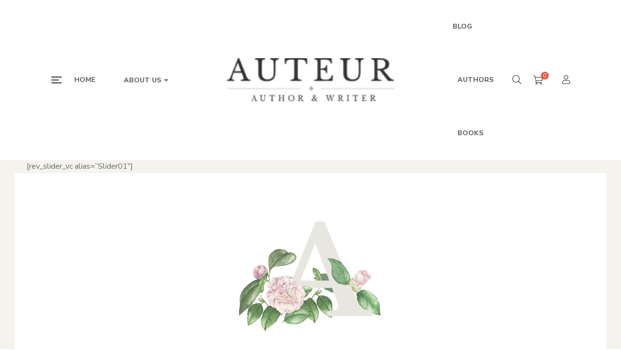

--- FILE ---
content_type: text/html; charset=UTF-8
request_url: https://www.ooliganpress.com/home-review-book/
body_size: 27289
content:
<!DOCTYPE html>
<html lang="en-US">
<head>
	<meta charset="UTF-8"/>
<meta name="viewport" content="width=device-width, initial-scale=1, maximum-scale=1">



<link rel="profile" href="http://gmpg.org/xfn/11" />






<title>Home Review Book | Ooligan Press</title>
<meta name="description" content="[vc_row][vc_column][rev_slider_vc alias=&quot;Slider01&quot;][/vc_column][/vc_row][vc_row css=&quot;." />
<meta name="robots" content="index,follow" />
<link rel="canonical" href="https://www.ooliganpress.com/home-review-book/" />
<meta property="og:locale" content="en_US" />
<meta property="og:type" content="article" />
<meta property="og:title" content="Home Review Book, Ooligan Press" />
<meta property="og:description" content="[vc_row][vc_column][rev_slider_vc alias=&quot;Slider01&quot;][/vc_column][/vc_row][vc_row css=&quot;." />
<meta property="og:url" content="https://www.ooliganpress.com/home-review-book/" />
<meta property="og:site_name" name="copyright" content="Ooligan Press" />
<meta name="robots" content="index, follow, max-snippet:-1, max-image-preview:large, max-video-preview:-1">
<link rel="canonical" href="https://www.ooliganpress.com/home-review-book/">
<meta property="og:url" content="https://www.ooliganpress.com/home-review-book/">
<meta property="og:site_name" content="Ooligan Press">
<meta property="og:locale" content="en_US">
<meta property="og:type" content="article">
<meta property="article:author" content="">
<meta property="article:publisher" content="">
<meta property="og:title" content="Home Review Book - Ooligan Press">
<meta property="fb:pages" content="">
<meta property="fb:admins" content="">
<meta property="fb:app_id" content="">
<meta name="twitter:card" content="summary">
<meta name="twitter:site" content="">
<meta name="twitter:creator" content="">
<meta name="twitter:title" content="Home Review Book - Ooligan Press">
<link rel='dns-prefetch' href='//www.googletagmanager.com' />
<link rel='dns-prefetch' href='//fonts.googleapis.com' />
<link rel="alternate" type="application/rss+xml" title="Ooligan Press &raquo; Feed" href="https://www.ooliganpress.com/feed/" />
<link rel="alternate" type="application/rss+xml" title="Ooligan Press &raquo; Comments Feed" href="https://www.ooliganpress.com/comments/feed/" />
<link rel="alternate" type="text/calendar" title="Ooligan Press &raquo; iCal Feed" href="https://www.ooliganpress.com/events/?ical=1" />
<link rel="alternate" title="oEmbed (JSON)" type="application/json+oembed" href="https://www.ooliganpress.com/wp-json/oembed/1.0/embed?url=https%3A%2F%2Fwww.ooliganpress.com%2Fhome-review-book%2F" />
<link rel="alternate" title="oEmbed (XML)" type="text/xml+oembed" href="https://www.ooliganpress.com/wp-json/oembed/1.0/embed?url=https%3A%2F%2Fwww.ooliganpress.com%2Fhome-review-book%2F&#038;format=xml" />
		<!-- This site uses the Google Analytics by MonsterInsights plugin v9.10.1 - Using Analytics tracking - https://www.monsterinsights.com/ -->
		<!-- Note: MonsterInsights is not currently configured on this site. The site owner needs to authenticate with Google Analytics in the MonsterInsights settings panel. -->
					<!-- No tracking code set -->
				<!-- / Google Analytics by MonsterInsights -->
		<style id='wp-img-auto-sizes-contain-inline-css' type='text/css'>
img:is([sizes=auto i],[sizes^="auto," i]){contain-intrinsic-size:3000px 1500px}
/*# sourceURL=wp-img-auto-sizes-contain-inline-css */
</style>
<link rel='stylesheet' id='gsf_google-fonts-css' href='https://fonts.googleapis.com/css?family=Libre+Baskerville%3Aregular%2C400i%2C700%7CNunito+Sans%3A300%2Cregular%2C400i%2C600%2C600i%2C700%2C700i%2C800%2C800i%2C900%2C900i&#038;subset=latin&#038;display=swap&#038;ver=6.9' type='text/css' media='all' />
<link rel='stylesheet' id='dashicons-css' href='https://www.ooliganpress.com/wp-includes/css/dashicons.min.css?ver=6.9' type='text/css' media='all' />
<link rel='stylesheet' id='post-views-counter-frontend-css' href='https://www.ooliganpress.com/wp-content/plugins/post-views-counter/css/frontend.min.css?ver=1.6.0' type='text/css' media='all' />
<style id='wp-emoji-styles-inline-css' type='text/css'>

	img.wp-smiley, img.emoji {
		display: inline !important;
		border: none !important;
		box-shadow: none !important;
		height: 1em !important;
		width: 1em !important;
		margin: 0 0.07em !important;
		vertical-align: -0.1em !important;
		background: none !important;
		padding: 0 !important;
	}
/*# sourceURL=wp-emoji-styles-inline-css */
</style>
<link rel='stylesheet' id='wp-block-library-css' href='https://www.ooliganpress.com/wp-includes/css/dist/block-library/style.min.css?ver=6.9' type='text/css' media='all' />
<style id='global-styles-inline-css' type='text/css'>
:root{--wp--preset--aspect-ratio--square: 1;--wp--preset--aspect-ratio--4-3: 4/3;--wp--preset--aspect-ratio--3-4: 3/4;--wp--preset--aspect-ratio--3-2: 3/2;--wp--preset--aspect-ratio--2-3: 2/3;--wp--preset--aspect-ratio--16-9: 16/9;--wp--preset--aspect-ratio--9-16: 9/16;--wp--preset--color--black: #000000;--wp--preset--color--cyan-bluish-gray: #abb8c3;--wp--preset--color--white: #ffffff;--wp--preset--color--pale-pink: #f78da7;--wp--preset--color--vivid-red: #cf2e2e;--wp--preset--color--luminous-vivid-orange: #ff6900;--wp--preset--color--luminous-vivid-amber: #fcb900;--wp--preset--color--light-green-cyan: #7bdcb5;--wp--preset--color--vivid-green-cyan: #00d084;--wp--preset--color--pale-cyan-blue: #8ed1fc;--wp--preset--color--vivid-cyan-blue: #0693e3;--wp--preset--color--vivid-purple: #9b51e0;--wp--preset--gradient--vivid-cyan-blue-to-vivid-purple: linear-gradient(135deg,rgb(6,147,227) 0%,rgb(155,81,224) 100%);--wp--preset--gradient--light-green-cyan-to-vivid-green-cyan: linear-gradient(135deg,rgb(122,220,180) 0%,rgb(0,208,130) 100%);--wp--preset--gradient--luminous-vivid-amber-to-luminous-vivid-orange: linear-gradient(135deg,rgb(252,185,0) 0%,rgb(255,105,0) 100%);--wp--preset--gradient--luminous-vivid-orange-to-vivid-red: linear-gradient(135deg,rgb(255,105,0) 0%,rgb(207,46,46) 100%);--wp--preset--gradient--very-light-gray-to-cyan-bluish-gray: linear-gradient(135deg,rgb(238,238,238) 0%,rgb(169,184,195) 100%);--wp--preset--gradient--cool-to-warm-spectrum: linear-gradient(135deg,rgb(74,234,220) 0%,rgb(151,120,209) 20%,rgb(207,42,186) 40%,rgb(238,44,130) 60%,rgb(251,105,98) 80%,rgb(254,248,76) 100%);--wp--preset--gradient--blush-light-purple: linear-gradient(135deg,rgb(255,206,236) 0%,rgb(152,150,240) 100%);--wp--preset--gradient--blush-bordeaux: linear-gradient(135deg,rgb(254,205,165) 0%,rgb(254,45,45) 50%,rgb(107,0,62) 100%);--wp--preset--gradient--luminous-dusk: linear-gradient(135deg,rgb(255,203,112) 0%,rgb(199,81,192) 50%,rgb(65,88,208) 100%);--wp--preset--gradient--pale-ocean: linear-gradient(135deg,rgb(255,245,203) 0%,rgb(182,227,212) 50%,rgb(51,167,181) 100%);--wp--preset--gradient--electric-grass: linear-gradient(135deg,rgb(202,248,128) 0%,rgb(113,206,126) 100%);--wp--preset--gradient--midnight: linear-gradient(135deg,rgb(2,3,129) 0%,rgb(40,116,252) 100%);--wp--preset--font-size--small: 13px;--wp--preset--font-size--medium: 20px;--wp--preset--font-size--large: 36px;--wp--preset--font-size--x-large: 42px;--wp--preset--spacing--20: 0.44rem;--wp--preset--spacing--30: 0.67rem;--wp--preset--spacing--40: 1rem;--wp--preset--spacing--50: 1.5rem;--wp--preset--spacing--60: 2.25rem;--wp--preset--spacing--70: 3.38rem;--wp--preset--spacing--80: 5.06rem;--wp--preset--shadow--natural: 6px 6px 9px rgba(0, 0, 0, 0.2);--wp--preset--shadow--deep: 12px 12px 50px rgba(0, 0, 0, 0.4);--wp--preset--shadow--sharp: 6px 6px 0px rgba(0, 0, 0, 0.2);--wp--preset--shadow--outlined: 6px 6px 0px -3px rgb(255, 255, 255), 6px 6px rgb(0, 0, 0);--wp--preset--shadow--crisp: 6px 6px 0px rgb(0, 0, 0);}:where(.is-layout-flex){gap: 0.5em;}:where(.is-layout-grid){gap: 0.5em;}body .is-layout-flex{display: flex;}.is-layout-flex{flex-wrap: wrap;align-items: center;}.is-layout-flex > :is(*, div){margin: 0;}body .is-layout-grid{display: grid;}.is-layout-grid > :is(*, div){margin: 0;}:where(.wp-block-columns.is-layout-flex){gap: 2em;}:where(.wp-block-columns.is-layout-grid){gap: 2em;}:where(.wp-block-post-template.is-layout-flex){gap: 1.25em;}:where(.wp-block-post-template.is-layout-grid){gap: 1.25em;}.has-black-color{color: var(--wp--preset--color--black) !important;}.has-cyan-bluish-gray-color{color: var(--wp--preset--color--cyan-bluish-gray) !important;}.has-white-color{color: var(--wp--preset--color--white) !important;}.has-pale-pink-color{color: var(--wp--preset--color--pale-pink) !important;}.has-vivid-red-color{color: var(--wp--preset--color--vivid-red) !important;}.has-luminous-vivid-orange-color{color: var(--wp--preset--color--luminous-vivid-orange) !important;}.has-luminous-vivid-amber-color{color: var(--wp--preset--color--luminous-vivid-amber) !important;}.has-light-green-cyan-color{color: var(--wp--preset--color--light-green-cyan) !important;}.has-vivid-green-cyan-color{color: var(--wp--preset--color--vivid-green-cyan) !important;}.has-pale-cyan-blue-color{color: var(--wp--preset--color--pale-cyan-blue) !important;}.has-vivid-cyan-blue-color{color: var(--wp--preset--color--vivid-cyan-blue) !important;}.has-vivid-purple-color{color: var(--wp--preset--color--vivid-purple) !important;}.has-black-background-color{background-color: var(--wp--preset--color--black) !important;}.has-cyan-bluish-gray-background-color{background-color: var(--wp--preset--color--cyan-bluish-gray) !important;}.has-white-background-color{background-color: var(--wp--preset--color--white) !important;}.has-pale-pink-background-color{background-color: var(--wp--preset--color--pale-pink) !important;}.has-vivid-red-background-color{background-color: var(--wp--preset--color--vivid-red) !important;}.has-luminous-vivid-orange-background-color{background-color: var(--wp--preset--color--luminous-vivid-orange) !important;}.has-luminous-vivid-amber-background-color{background-color: var(--wp--preset--color--luminous-vivid-amber) !important;}.has-light-green-cyan-background-color{background-color: var(--wp--preset--color--light-green-cyan) !important;}.has-vivid-green-cyan-background-color{background-color: var(--wp--preset--color--vivid-green-cyan) !important;}.has-pale-cyan-blue-background-color{background-color: var(--wp--preset--color--pale-cyan-blue) !important;}.has-vivid-cyan-blue-background-color{background-color: var(--wp--preset--color--vivid-cyan-blue) !important;}.has-vivid-purple-background-color{background-color: var(--wp--preset--color--vivid-purple) !important;}.has-black-border-color{border-color: var(--wp--preset--color--black) !important;}.has-cyan-bluish-gray-border-color{border-color: var(--wp--preset--color--cyan-bluish-gray) !important;}.has-white-border-color{border-color: var(--wp--preset--color--white) !important;}.has-pale-pink-border-color{border-color: var(--wp--preset--color--pale-pink) !important;}.has-vivid-red-border-color{border-color: var(--wp--preset--color--vivid-red) !important;}.has-luminous-vivid-orange-border-color{border-color: var(--wp--preset--color--luminous-vivid-orange) !important;}.has-luminous-vivid-amber-border-color{border-color: var(--wp--preset--color--luminous-vivid-amber) !important;}.has-light-green-cyan-border-color{border-color: var(--wp--preset--color--light-green-cyan) !important;}.has-vivid-green-cyan-border-color{border-color: var(--wp--preset--color--vivid-green-cyan) !important;}.has-pale-cyan-blue-border-color{border-color: var(--wp--preset--color--pale-cyan-blue) !important;}.has-vivid-cyan-blue-border-color{border-color: var(--wp--preset--color--vivid-cyan-blue) !important;}.has-vivid-purple-border-color{border-color: var(--wp--preset--color--vivid-purple) !important;}.has-vivid-cyan-blue-to-vivid-purple-gradient-background{background: var(--wp--preset--gradient--vivid-cyan-blue-to-vivid-purple) !important;}.has-light-green-cyan-to-vivid-green-cyan-gradient-background{background: var(--wp--preset--gradient--light-green-cyan-to-vivid-green-cyan) !important;}.has-luminous-vivid-amber-to-luminous-vivid-orange-gradient-background{background: var(--wp--preset--gradient--luminous-vivid-amber-to-luminous-vivid-orange) !important;}.has-luminous-vivid-orange-to-vivid-red-gradient-background{background: var(--wp--preset--gradient--luminous-vivid-orange-to-vivid-red) !important;}.has-very-light-gray-to-cyan-bluish-gray-gradient-background{background: var(--wp--preset--gradient--very-light-gray-to-cyan-bluish-gray) !important;}.has-cool-to-warm-spectrum-gradient-background{background: var(--wp--preset--gradient--cool-to-warm-spectrum) !important;}.has-blush-light-purple-gradient-background{background: var(--wp--preset--gradient--blush-light-purple) !important;}.has-blush-bordeaux-gradient-background{background: var(--wp--preset--gradient--blush-bordeaux) !important;}.has-luminous-dusk-gradient-background{background: var(--wp--preset--gradient--luminous-dusk) !important;}.has-pale-ocean-gradient-background{background: var(--wp--preset--gradient--pale-ocean) !important;}.has-electric-grass-gradient-background{background: var(--wp--preset--gradient--electric-grass) !important;}.has-midnight-gradient-background{background: var(--wp--preset--gradient--midnight) !important;}.has-small-font-size{font-size: var(--wp--preset--font-size--small) !important;}.has-medium-font-size{font-size: var(--wp--preset--font-size--medium) !important;}.has-large-font-size{font-size: var(--wp--preset--font-size--large) !important;}.has-x-large-font-size{font-size: var(--wp--preset--font-size--x-large) !important;}
/*# sourceURL=global-styles-inline-css */
</style>

<style id='classic-theme-styles-inline-css' type='text/css'>
/*! This file is auto-generated */
.wp-block-button__link{color:#fff;background-color:#32373c;border-radius:9999px;box-shadow:none;text-decoration:none;padding:calc(.667em + 2px) calc(1.333em + 2px);font-size:1.125em}.wp-block-file__button{background:#32373c;color:#fff;text-decoration:none}
/*# sourceURL=/wp-includes/css/classic-themes.min.css */
</style>
<link rel='stylesheet' id='wpzoom-social-icons-academicons-css' href='https://www.ooliganpress.com/wp-content/plugins/social-icons-widget-by-wpzoom/assets/css/academicons.min.css?ver=1765366121' type='text/css' media='all' />
<link rel='stylesheet' id='wpzoom-social-icons-socicon-css' href='https://www.ooliganpress.com/wp-content/plugins/social-icons-widget-by-wpzoom/assets/css/wpzoom-socicon.css?ver=1765366121' type='text/css' media='all' />
<link rel='stylesheet' id='wpzoom-social-icons-font-awesome-5-css' href='https://www.ooliganpress.com/wp-content/plugins/social-icons-widget-by-wpzoom/assets/css/font-awesome-5.min.css?ver=1765366121' type='text/css' media='all' />
<link rel='stylesheet' id='wpzoom-social-icons-genericons-css' href='https://www.ooliganpress.com/wp-content/plugins/social-icons-widget-by-wpzoom/assets/css/genericons.css?ver=1765366121' type='text/css' media='all' />
<link rel='stylesheet' id='woolentor-block-common-css' href='https://www.ooliganpress.com/wp-content/plugins/woolentor-addons/woolentor-blocks/assets/css/common-style.css?ver=3.2.9' type='text/css' media='all' />
<link rel='stylesheet' id='woolentor-block-default-css' href='https://www.ooliganpress.com/wp-content/plugins/woolentor-addons/woolentor-blocks/assets/css/style-index.css?ver=3.2.9' type='text/css' media='all' />
<link rel='stylesheet' id='gsf_admin-bar-css' href='https://www.ooliganpress.com/wp-content/plugins/auteur-framework/assets/css/admin-bar.min.css?ver=4.8' type='text/css' media='all' />
<link rel='stylesheet' id='font-awesome-5pro-css' href='https://www.ooliganpress.com/wp-content/themes/g5plus-auteur/assets/vendors/font-awesome-5.15.4/css/fontawesome.min.css?ver=5.15.4' type='text/css' media='all' />
<link rel='stylesheet' id='gsf_xmenu-animate-css' href='https://www.ooliganpress.com/wp-content/plugins/auteur-framework/core/xmenu/assets/css/animate.min.css?ver=3.5.1' type='text/css' media='all' />
<link rel='stylesheet' id='wc-gallery-style-css' href='https://www.ooliganpress.com/wp-content/plugins/boldgrid-gallery/includes/css/style.css?ver=1.55' type='text/css' media='all' />
<link rel='stylesheet' id='wc-gallery-popup-style-css' href='https://www.ooliganpress.com/wp-content/plugins/boldgrid-gallery/includes/css/magnific-popup.css?ver=1.1.0' type='text/css' media='all' />
<link rel='stylesheet' id='wc-gallery-flexslider-style-css' href='https://www.ooliganpress.com/wp-content/plugins/boldgrid-gallery/includes/vendors/flexslider/flexslider.css?ver=2.6.1' type='text/css' media='all' />
<link rel='stylesheet' id='wc-gallery-owlcarousel-style-css' href='https://www.ooliganpress.com/wp-content/plugins/boldgrid-gallery/includes/vendors/owlcarousel/assets/owl.carousel.css?ver=2.1.4' type='text/css' media='all' />
<link rel='stylesheet' id='wc-gallery-owlcarousel-theme-style-css' href='https://www.ooliganpress.com/wp-content/plugins/boldgrid-gallery/includes/vendors/owlcarousel/assets/owl.theme.default.css?ver=2.1.4' type='text/css' media='all' />
<link rel='stylesheet' id='ladda-css' href='https://www.ooliganpress.com/wp-content/plugins/g5plus-post-like/assets/vendors/ladda/ladda-themeless.min.css?ver=1.0.5' type='text/css' media='all' />
<link rel='stylesheet' id='woocommerce-layout-css' href='https://www.ooliganpress.com/wp-content/plugins/woocommerce/assets/css/woocommerce-layout.css?ver=10.4.3' type='text/css' media='all' />
<style id='woocommerce-layout-inline-css' type='text/css'>

	.infinite-scroll .woocommerce-pagination {
		display: none;
	}
/*# sourceURL=woocommerce-layout-inline-css */
</style>
<link rel='stylesheet' id='woocommerce-smallscreen-css' href='https://www.ooliganpress.com/wp-content/plugins/woocommerce/assets/css/woocommerce-smallscreen.css?ver=10.4.3' type='text/css' media='only screen and (max-width: 768px)' />
<link rel='stylesheet' id='woocommerce-general-css' href='https://www.ooliganpress.com/wp-content/plugins/woocommerce/assets/css/woocommerce.css?ver=10.4.3' type='text/css' media='all' />
<style id='woocommerce-inline-inline-css' type='text/css'>
.woocommerce form .form-row .required { visibility: visible; }
/*# sourceURL=woocommerce-inline-inline-css */
</style>
<link rel='stylesheet' id='font-awesome-css' href='https://www.ooliganpress.com/wp-content/plugins/g5plus-post-like/assets/vendors/font-awesome/css/font-awesome.css?ver=4.7.0' type='text/css' media='all' />
<link rel='stylesheet' id='simple-line-icons-wl-css' href='https://www.ooliganpress.com/wp-content/plugins/woolentor-addons/assets/css/simple-line-icons.css?ver=3.2.9' type='text/css' media='all' />
<link rel='stylesheet' id='htflexboxgrid-css' href='https://www.ooliganpress.com/wp-content/plugins/woolentor-addons/assets/css/htflexboxgrid.css?ver=3.2.9' type='text/css' media='all' />
<link rel='stylesheet' id='slick-css' href='https://www.ooliganpress.com/wp-content/themes/g5plus-auteur/assets/vendors/slick/css/slick.min.css?ver=1.8.0' type='text/css' media='all' />
<link rel='stylesheet' id='woolentor-widgets-css' href='https://www.ooliganpress.com/wp-content/plugins/woolentor-addons/assets/css/woolentor-widgets.css?ver=3.2.9' type='text/css' media='all' />
<link rel='stylesheet' id='photoswipe-css' href='https://www.ooliganpress.com/wp-content/plugins/woocommerce/assets/css/photoswipe/photoswipe.min.css?ver=10.4.3' type='text/css' media='all' />
<link rel='stylesheet' id='photoswipe-default-skin-css' href='https://www.ooliganpress.com/wp-content/plugins/woocommerce/assets/css/photoswipe/default-skin/default-skin.min.css?ver=10.4.3' type='text/css' media='all' />
<link rel='stylesheet' id='woolentor-quickview-css' href='https://www.ooliganpress.com/wp-content/plugins/woolentor-addons/includes/modules/quickview/assets/css/frontend.css?ver=3.2.9' type='text/css' media='all' />
<link rel='stylesheet' id='magnific-popup-css' href='https://www.ooliganpress.com/wp-content/plugins/auteur-framework/libs/smart-framework/assets/vendors/magnific-popup/magnific-popup.min.css?ver=1.1.0' type='text/css' media='all' />
<link rel='stylesheet' id='bpfw-bpfw-css' href='https://www.ooliganpress.com/wp-content/plugins/book-previewer-for-woocommerce/assets/css/bpfw.css?ver=1.0.5' type='text/css' media='all' />
<link rel='stylesheet' id='wpzoom-social-icons-font-awesome-3-css' href='https://www.ooliganpress.com/wp-content/plugins/social-icons-widget-by-wpzoom/assets/css/font-awesome-3.min.css?ver=1765366121' type='text/css' media='all' />
<link rel='stylesheet' id='wpzoom-social-icons-styles-css' href='https://www.ooliganpress.com/wp-content/plugins/social-icons-widget-by-wpzoom/assets/css/wpzoom-social-icons-styles.css?ver=1765366121' type='text/css' media='all' />
<link rel='stylesheet' id='js_composer_front-css' href='https://www.ooliganpress.com/wp-content/plugins/js_composer/assets/css/js_composer.min.css?ver=7.1' type='text/css' media='all' />
<link rel='stylesheet' id='bootstrap-css' href='https://www.ooliganpress.com/wp-content/themes/g5plus-auteur/assets/vendors/bootstrap-4.0.0/css/bootstrap.min.css?ver=4.0.0' type='text/css' media='all' />
<link rel='stylesheet' id='custom-bootstrap-css' href='https://www.ooliganpress.com/wp-content/themes/g5plus-auteur/assets/vendors/bootstrap-4.0.0/css/custom-bootstrap.min.css?ver=4.0.0' type='text/css' media='all' />
<link rel='stylesheet' id='owl-carousel-css' href='https://www.ooliganpress.com/wp-content/themes/g5plus-auteur/assets/vendors/owl.carousel/assets/owl.carousel.min.css?ver=2.2.0' type='text/css' media='all' />
<link rel='stylesheet' id='owl-carousel-theme-default-css' href='https://www.ooliganpress.com/wp-content/themes/g5plus-auteur/assets/vendors/owl.carousel/assets/owl.theme.default.min.css?ver=2.2.0' type='text/css' media='all' />
<link rel='stylesheet' id='perfect-scrollbar-css' href='https://www.ooliganpress.com/wp-content/plugins/auteur-framework/libs/smart-framework/assets/vendors/perfect-scrollbar/css/perfect-scrollbar.min.css?ver=0.6.11' type='text/css' media='all' />
<link rel='stylesheet' id='animate-css-css' href='https://www.ooliganpress.com/wp-content/themes/g5plus-auteur/assets/css/animate.min.css?ver=1.0' type='text/css' media='all' />
<link rel='stylesheet' id='gsf_woocommerce-css' href='https://www.ooliganpress.com/wp-content/themes/g5plus-auteur/assets/css/woocommerce.min.css?ver=6.9' type='text/css' media='all' />
<link rel='stylesheet' id='gsf_tribe-events-css' href='https://www.ooliganpress.com/wp-content/themes/g5plus-auteur/assets/css/tribe-events.min.css?ver=6.9' type='text/css' media='all' />
<link rel='stylesheet' id='gsf_main-css' href='https://www.ooliganpress.com/wp-content/themes/g5plus-auteur/style.min.css?ver=6.9' type='text/css' media='all' />
<style id='gsf_main-inline-css' type='text/css'>
.vc_custom_1542014395452{background-color: #f4f3ec !important;}.vc_custom_1542077624985{background-image: url(https://www.ooliganpress.com/wp-content/uploads/2018/11/background-01.jpg?id=196) !important;background-position: center !important;background-repeat: no-repeat !important;background-size: cover !important;}.vc_custom_1542078065694{margin-bottom: 30px !important;}.vc_custom_1542077676392{margin-bottom: 33px !important;}.vc_custom_1543823764085{margin-bottom: 40px !important;}.vc_custom_1542080133787{margin-bottom: 30px !important;}
			body {
				background-color: #ffffff !important
			}			.main-header {
				background-color: #fff !important
			}			.main-header .header-sticky.affix {
				background-color: #fff !important
			}			.mobile-header {
				background-color: #fff !important
			}			.mobile-header .header-sticky.affix {
				background-color: #fff !important
			}				.site-loading {
					background-color: #fff !important;
				}				#gf-wrapper {
					background-color: #f4f3ec !important;
				}				.main-header.header-4 .primary-menu {
					background-color: #fff !important;
				}				#popup-canvas-menu .modal-content {
					background-color: #fff !important;
				}				.main-header.header-4 .header-sticky.affix.primary-menu {
					background-color: #fff !important;
				}				.main-menu .sub-menu {
					background-color: #fff !important;
				}                            .top-drawer-content {
                                                            padding-top: 10px;                            padding-bottom: 10px;
                            }                            .header-inner {
                                                            padding-left: 100px;                            padding-right: 100px;
                            }                            @media (min-width: 1200px) {
                                #primary-content {
                                                                padding-left: 30px;                            padding-right: 30px;                            padding-top: 0px;                            padding-bottom: 0px;
                                }
                            }                            @media (min-width: 1200px) {
                                .gsf-catalog-full-width .woocommerce-custom-wrap > .container, .gsf-catalog-full-width #gf-filter-content > .container, .gsf-catalog-full-width .clear-filter-wrap > .container {
                                                                padding-left: 100px;                            padding-right: 100px;
                                }
                            }                        @media (max-width: 1199px) {
                            #primary-content {
                                                            padding-left: 0px;                            padding-right: 0px;                            padding-top: 0px;                            padding-bottom: 0px;
                            }
                        }
                .embed-responsive-thumbnail:before,    
                .thumbnail-size-thumbnail:before {
                    padding-top: 100%;
                }                .embed-responsive-medium:before,    
                .thumbnail-size-medium:before {
                    padding-top: 100%;
                }                .embed-responsive-large:before,    
                .thumbnail-size-large:before {
                    padding-top: 100%;
                }                .embed-responsive-1536x1536:before,    
                .thumbnail-size-1536x1536:before {
                    padding-top: 100%;
                }                .embed-responsive-2048x2048:before,    
                .thumbnail-size-2048x2048:before {
                    padding-top: 100%;
                }                .embed-responsive-wcicon:before,    
                .thumbnail-size-wcicon:before {
                    padding-top: 100%;
                }                .embed-responsive-wcsquare:before,    
                .thumbnail-size-wcsquare:before {
                    padding-top: 100%;
                }                .embed-responsive-wcsmall:before,    
                .thumbnail-size-wcsmall:before {
                    padding-top: 3999.6%;
                }                .embed-responsive-wcstandard:before,    
                .thumbnail-size-wcstandard:before {
                    padding-top: 1818%;
                }                .embed-responsive-wcbig:before,    
                .thumbnail-size-wcbig:before {
                    padding-top: 1249.875%;
                }                .embed-responsive-wcfixedheightsmall:before,    
                .thumbnail-size-wcfixedheightsmall:before {
                    padding-top: 1.8001800180018%;
                }                .embed-responsive-wcfixedheightmedium:before,    
                .thumbnail-size-wcfixedheightmedium:before {
                    padding-top: 3.000300030003%;
                }                .embed-responsive-wcfixedheight:before,    
                .thumbnail-size-wcfixedheight:before {
                    padding-top: 5.000500050005%;
                }                .embed-responsive-wccarouselsmall:before,    
                .thumbnail-size-wccarouselsmall:before {
                    padding-top: 71.428571428571%;
                }                .embed-responsive-wccarousel:before,    
                .thumbnail-size-wccarousel:before {
                    padding-top: 71.25%;
                }                .embed-responsive-wcslider:before,    
                .thumbnail-size-wcslider:before {
                    padding-top: 45.454545454545%;
                }                .embed-responsive-woocommerce_thumbnail:before,    
                .thumbnail-size-woocommerce_thumbnail:before {
                    padding-top: 140%;
                }                .embed-responsive-woocommerce_gallery_thumbnail:before,    
                .thumbnail-size-woocommerce_gallery_thumbnail:before {
                    padding-top: 100%;
                }            .product-author-wrap .author-avatar-wrap:after {
              background-image: url('https://www.ooliganpress.com/wp-content/themes/g5plus-auteur/assets/images/diagonal-stripes.png');
            }

            .single-author-info .single-author-thumbnail .author-thumbnail-inner:before {
              background-image: url('https://www.ooliganpress.com/wp-content/themes/g5plus-auteur/assets/images/diagonal-stripes-01.png');
            }@media screen and (max-width: 1199px) {
.gf-hidden-mobile {
		display: none;
	}
	
	body.off-canvas-in .canvas-overlay{
			max-width: 100%;
			opacity: 1;
			visibility: visible;
	}
	
}


@media (min-width: 1200px) {
	body.header-left footer.footer-fixed {
		left: 300px;
	}

	body.header-right footer.footer-fixed {
		right: 300px;
	}
}

@media screen and (min-width:  1200px) {
	.header-customize-separator {
		width: 1px;
		height: 18px;
	}
}

/**
* Header Desktop
* ----------------------------------------------------------------------------
*/

@media screen and (min-width: 1200px) {
	header.mobile-header {
		display: none;
		height: 0;
	}
	
	body.header-left {
        padding-left: 100px;
	}
	body.header-right {
	  padding-right: 100px;
	}
	body.header-right header.main-header.header-menu-vertical {
	  left: auto;
	  right: 0;
	}
	body.header-menu-left {
	  padding-left: 300px;
	}
	body.header-menu-right {
	  padding-right: 300px;
	}
	body.header-menu-right header.main-header.header-menu-vertical {
	  left: auto;
	  right: 0;
	}
	
	body.framed,
	body.boxed,
	body.bordered {
	  background-color: #eee;
	}
	
	body.framed #gf-wrapper,
	body.boxed #gf-wrapper {
	  max-width: 1236px;
	  margin: auto;
	  position: relative;
	}
	body.framed .header-sticky.affix,
	body.boxed .header-sticky.affix {
	  max-width: 1236px;
	}
	
	body.framed #gf-wrapper {
	  margin-top: 50px;
	  margin-bottom: 50px;
	}
	
	body.bordered #gf-wrapper {
	  margin: 30px;
	}
	body.bordered:before, body.bordered:after {
	  content: "";
	  display: block;
	  position: fixed;
	  left: 0;
	  right: 0;
	  z-index: 9999;
	  background: inherit;
	  height: 30px;
	}
	body.bordered:before {
	  top: 0;
	}
	body.bordered:after {
	  bottom: 0;
	}
	body.bordered.admin-bar:before {
	  top: 32px;
	}
	body.bordered .back-to-top {
	  bottom: 40px;
	  right: 40px;
	}
}


/**
* Header Mobile
* ----------------------------------------------------------------------------
*/

@media (max-width: 1199px) {
	header.main-header {
		display: none;
	}
	
	.header-sticky.affix .gf-toggle-icon > span {
      background-color: var(--g5-mobile-menu-customize-sticky-text-color);
	}
	.header-sticky.affix .gf-toggle-icon > span:after, .header-sticky.affix .gf-toggle-icon > span:before {
	  background-color: var(--g5-mobile-menu-customize-sticky-text-color);
	}
	.header-sticky.affix .gf-toggle-icon:hover span,
	.header-sticky.affix .gf-toggle-icon:hover span:before,
	.header-sticky.affix .gf-toggle-icon:hover span:after {
	  background-color: var(--g5-mobile-menu-customize-text-hover-color);
	}
	.header-sticky.affix .customize-search > a,
	.header-sticky.affix .item-wishlist a,
	.header-sticky.affix .item-my-account a {
	  color: var(--g5-mobile-menu-customize-sticky-text-color);
	}
	.header-sticky.affix .customize-search > a:hover, .header-sticky.affix .customize-search > a:focus, .header-sticky.affix .customize-search > a:active,
	.header-sticky.affix .item-wishlist a:hover,
	.header-sticky.affix .item-wishlist a:focus,
	.header-sticky.affix .item-wishlist a:active,
	.header-sticky.affix .item-my-account a:hover,
	.header-sticky.affix .item-my-account a:focus,
	.header-sticky.affix .item-my-account a:active {
	  color: var(--g5-mobile-menu-customize-text-hover-color);
	}
	.header-sticky.affix .header-sticky.affix .customize-search > a,
	.header-sticky.affix .header-sticky.affix .item-wishlist a,
	.header-sticky.affix .header-sticky.affix .item-my-account a {
	  color: var(--g5-mobile-menu-customize-sticky-text-color);
	}
	.header-sticky.affix .header-sticky.affix .customize-search > a:hover, .header-sticky.affix .header-sticky.affix .customize-search > a:focus, .header-sticky.affix .header-sticky.affix .customize-search > a:active,
	.header-sticky.affix .header-sticky.affix .item-wishlist a:hover,
	.header-sticky.affix .header-sticky.affix .item-wishlist a:focus,
	.header-sticky.affix .header-sticky.affix .item-wishlist a:active,
	.header-sticky.affix .header-sticky.affix .item-my-account a:hover,
	.header-sticky.affix .header-sticky.affix .item-my-account a:focus,
	.header-sticky.affix .header-sticky.affix .item-my-account a:active {
	  color: var(--g5-mobile-menu-customize-text-hover-color);
	}
	.header-sticky.affix .customize-social-networks .gf-social-icon > li {
	  color: var(--g5-mobile-menu-customize-sticky-text-color);
	}
	.header-sticky.affix .customize-social-networks .gf-social-icon > li a:hover {
	  color: var(--g5-mobile-menu-customize-text-hover-color);
	}


}

@media (min-width: 1200px) {
	.gsf-catalog-filter .woocommerce-custom-wrap{
		display: block;
	}
	
	.gsf-catalog-filter .woocommerce-custom-wrap-mobile{
		display: none;
	}
}
:root {
	--g5-body-font: 'Nunito Sans';
	--g5-body-font-size: 16px;
	--g5-body-font-weight: 400;
	--g5-body-font-style: normal;
	--g5-font-primary: 'Nunito Sans';
	--g5-h1-font : 'Nunito Sans';
	--g5-h1-font-size:  56px;
	--g5-h1-font-weight : 300;
	--g5-h1-font-style : normal;
	--g5-h2-font : 'Nunito Sans';
	--g5-h2-font-size:  40px;
	--g5-h2-font-weight : 300;
	--g5-h2-font-style : normal;
	--g5-h3-font : 'Nunito Sans';
	--g5-h3-font-size:  34px;
	--g5-h3-font-weight : 300;
	--g5-h3-font-style : normal;
	--g5-h4-font : 'Nunito Sans';
	--g5-h4-font-size:  24px;
	--g5-h4-font-weight : 300;
	--g5-h4-font-style : normal;
	--g5-h5-font : 'Nunito Sans';
	--g5-h5-font-size:  18px;
	--g5-h5-font-weight : 300;
	--g5-h5-font-style : normal;
	--g5-h6-font : 'Nunito Sans';
	--g5-h6-font-size:  14px;
	--g5-h6-font-weight : 300;
	--g5-h6-font-style : normal;
	
	
	--g5-color-accent: #e4573d;
	--g5-color-accent-foreground: #fff;
	--g5-color-accent-brightness : #e9745f;
	
	--g5-color-accent-r :  228;
	--g5-color-accent-g :  87;
	--g5-color-accent-b :  61;
	
	--g5-color-heading: #333;
	--g5-color-heading-r :  51;
	--g5-color-heading-g :  51;
	--g5-color-heading-b :  51;
	--g5-color-countdown-single-product: #fff;
	--g5-background-color-input-single-product: #f8f8f8;
	--g5-color-text-main: #696969;
	--g5-background-color: #fff;
	--g5-color-muted : #ababab;
	--g5-background-color-info-layout-metro-product : rgba(255, 255, 255, 0.85);
	--g5-box-shadow-color-product-near : rgba(51, 51, 51, 0.2);
	
	--g5-color-link: #e4573d;
	--g5-color-link-hover: #e4573d;
	--g5-color-border : #ededed;
	--g5-color-border-r :  237;
	--g5-color-border-g :  237;
	--g5-color-border-b :  237;
	
	
	
	--g5-menu-font: 'Nunito Sans';
	--g5-menu-font-size: 14px;
	--g5-menu-font-weight: 800;
	--g5-menu-font-style: normal;
	--g5-sub-menu-font: 'Nunito Sans';
	--g5-sub-menu-font-size: 14px;
	--g5-sub-menu-font-weight: 700;
	--g5-sub-menu-font-style: normal;
	--g5-mobile-menu-font: 'Nunito Sans';
	--g5-mobile-menu-font-size: 13px;
	--g5-mobile-menu-font-weight: 700;
	--g5-mobile-menu-font-style: normal;
	
	--g5-header-responsive-breakpoint: 1199px;
	--g5-spinner-color: #e4573d;
	
	--g5-color-primary :  #c5a374;
	--g5-color-primary-foreground :  #fff;
	--g5-color-primary-brightness : #d0b58f;
	
	--g5-header-background-color : #fff;
	--g5-header-border-color : #ededed;
	--g5-header-sticky-background-color: #fff;
	--g5-header-sticky-box-shadow-affix: rgba(0, 0, 0, 0.1);
	--g5-header-customize-search-form-background: #f8f8f8;
	--g5-header-sticky-customize-search-form-background: #f8f8f8;
	
	--g5-menu-background-color: #fff;
	--g5-menu-text-color: #696969;
	--g5-menu-sticky-text-color: #696969;
	--g5-menu-text-hover-color : #333;
	--g5-menu-sticky-text-hover-color : #333;
	--g5-menu-customize-text-color : #333333;
	--g5-menu-customize-sticky-text-color : #333333;
	--g5-menu-customize-text-hover-color : #e4573d;
	--g5-menu-customize-sticky-text-hover-color : #e4573d;
	
	--g5-submenu-text-color : #696969;
	--g5-submenu-text-hover-color : #e4573d;
	--g5-submenu-heading-color : #333;
	--g5-submenu-border-color : #ededed;
	
	--g5-logo-text-color : #333;
	--g5-logo-sticky-text-color : #333;
	--g5-mobile-header-background-color: #fff;
	--g5-mobile-logo-text-color : #333;
	--g5-mobile-logo-sticky-text-color : #333;
	--g5-mobile-header-border-color : #ededed;
	
	--g5-mobile-menu-background-color: #222;
	--g5-mobile-menu-text-color: rgba(255,255,255,0.7);
	--g5-mobile-menu-text-hover-color : #fff;
	--g5-mobile-menu-customize-text-color : #696969;
	--g5-mobile-menu-customize-sticky-text-color : #696969;
	--g5-mobile-menu-customize-text-hover-color : #e4573d;
	--g5-mobile-menu-customize-sticky-text-hover-color : #e4573d;
	
	
	--g5-logo-max-height: 110px;
	--g5-logo-padding-top: 30px;
	--g5-logo-padding-bottom: 30px;
	--g5-mobile-logo-max-height: 70px;
	--g5-mobile-logo-padding-top: 10px;
	--g5-mobile-logo-padding-bottom: 10px;
	--g5-navigation-height: 110px;
	--g5-navigation-spacing: 70px;
	--g5-header-customize-nav-spacing: 25px;
	--g5-header-customize-left-spacing: 25px;
	--g5-header-customize-right-spacing: 25px;
	--g5-header-customize-mobile-spacing: 25px;
	
	--g5-background-color-contrast : #f7f7f7;
	--g5-background-color-contrast-02 : #fff;
	--g5-background-color-contrast-03 : #f8f8f8;
	--g5-background-color-contrast-04 : #f4f3ec;
	--g5-background-color-contrast-05 : #ccc;
	--g5-background-color-contrast-06 : #E0E8EE;
	--g5-background-color-contrast-07 : #333;
	--g5-background-color-contrast-08 : #fafafa;
	--g5-background-color-contrast-09 : rgba(255, 255, 255, 0.7);
	--g5-background-color-contrast-10 : #000;
	--g5-background-color-contrast-11 : #9b9b9b;
	--g5-background-color-contrast-12 : #ababab;
	--g5-background-color-contrast-13 : #ccc;
	--g5-background-color-contrast-14 : #f8f8f8;
	--g5-background-color-contrast-15 : rgba(0, 0, 0, 0.15);
	--g5-background-color-contrast-16 : #fff;
	--g5-background-color-contrast-17 : rgba(255, 255, 255, 0.95);
	--g5-background-color-contrast-18 : #ededed;
	--g5-background-color-contrast-19 : #444;

	--g5-menu-vertical-background-color-1 : #222;
	--g5-menu-vertical-background-color-2 : #2e2e2e;
	--g5-menu-vertical-background-color-3 : #3a3a3a;
	--g5-menu-vertical-background-color-4 : #464646;
	--g5-menu-vertical-background-color-5 : #525252;
	--g5-menu-vertical-background-color-6 : #5e5e5e;
	--g5-menu-vertical-background-color-7 : #6a6a6a;
	
	--g5-mobile-menu-background-color-contrast : #272727;
	
	--g5-main-menu-vertical-background-color-1 : #fff;
	--g5-main-menu-vertical-background-color-2 : #f2f2f2;
	--g5-main-menu-vertical-background-color-3 : #e5e5e5;
	--g5-main-menu-vertical-background-color-4 : #d8d8d8;
	--g5-main-menu-vertical-background-color-5 : #cbcbcb;
	--g5-main-menu-vertical-background-color-6 : #bebebe;
	--g5-main-menu-vertical-background-color-7 : #cacaca;
	
}			.skin-light {
				--g5-color-heading: #333;
				--g5-color-text-main: #696969;
				--g5-background-color: #fff;
				--g5-color-muted : #ababab;
				
				--g5-color-link-hover: #e4573d;
				--g5-color-border : #ededed;
				
				--g5-color-heading-r :  51;
				--g5-color-heading-g :  51;
				--g5-color-heading-b :  51;
				
				--g5-color-border-r :  237;
				--g5-color-border-g :  237;
				--g5-color-border-b :  237;
				
				
				--g5-background-color-contrast : #f7f7f7;
				--g5-background-color-contrast-02 : #fff;
				--g5-background-color-contrast-03 : #f8f8f8;
				--g5-background-color-contrast-04 : #f4f3ec;
				--g5-background-color-contrast-05 : #ccc;
				--g5-background-color-contrast-06 : #E0E8EE;
				--g5-background-color-contrast-07 : #333;
				--g5-background-color-contrast-08 : #fafafa;
				--g5-background-color-contrast-09 : rgba(255, 255, 255, 0.7);
				--g5-background-color-contrast-10 : #000;
				--g5-background-color-contrast-11 : #9b9b9b;
				--g5-background-color-contrast-12 : #ababab;
				--g5-background-color-contrast-13 : #ccc;
				--g5-background-color-contrast-14 : #f8f8f8;
				--g5-background-color-contrast-15 : rgba(0, 0, 0, 0.15);
				--g5-background-color-contrast-16 : #fff;
				--g5-background-color-contrast-17 : rgba(255, 255, 255, 0.95);
				--g5-background-color-contrast-18 : #ededed;
				--g5-background-color-contrast-19 : #444;
			}			.skin-dark {
				--g5-color-heading: #fff;
				--g5-color-text-main: rgba(255,255,255,0.7);
				--g5-background-color: #222;
				--g5-color-muted : #ababab;
				
				--g5-color-link-hover: #e4573d;
				--g5-color-border : rgba(255,255,255,0.3);
				
				--g5-color-heading-r :  255;
				--g5-color-heading-g :  255;
				--g5-color-heading-b :  255;
				
				--g5-color-border-r :  255;
				--g5-color-border-g :  255;
				--g5-color-border-b :  255;
				
				
				--g5-background-color-contrast : #444;
				--g5-background-color-contrast-02 : #444;
				--g5-background-color-contrast-03 : #444;
				--g5-background-color-contrast-04 : #444;
				--g5-background-color-contrast-05 : #696969;
				--g5-background-color-contrast-06 : #555;
				--g5-background-color-contrast-07 : #666;
				--g5-background-color-contrast-08 : #444;
				--g5-background-color-contrast-09 : rgba(93, 151, 175, 0.7);
				--g5-background-color-contrast-10 : #fff;
				--g5-background-color-contrast-11 : #666;
				--g5-background-color-contrast-12 : #444;
				--g5-background-color-contrast-13 : #444;
				--g5-background-color-contrast-14 : #202020;
				--g5-background-color-contrast-15 : rgba(255, 255, 255, 0.15);
				--g5-background-color-contrast-16 : #333;
				--g5-background-color-contrast-17 : rgba(0, 0, 0, 0.5);
				--g5-background-color-contrast-18 : #666;
				--g5-background-color-contrast-19 : #f8f8f8;
			}			.skin-1701195925713 {
				--g5-color-heading: #fff;
				--g5-color-text-main: rgba(255,255,255,0.7);
				--g5-background-color: #97b8c9;
				--g5-color-muted : #ababab;
				
				--g5-color-link-hover: #e4573d;
				--g5-color-border : rgba(255,255,255,0.3);
				
				--g5-color-heading-r :  255;
				--g5-color-heading-g :  255;
				--g5-color-heading-b :  255;
				
				--g5-color-border-r :  255;
				--g5-color-border-g :  255;
				--g5-color-border-b :  255;
				
				
				--g5-background-color-contrast : #444;
				--g5-background-color-contrast-02 : #444;
				--g5-background-color-contrast-03 : #444;
				--g5-background-color-contrast-04 : #444;
				--g5-background-color-contrast-05 : #696969;
				--g5-background-color-contrast-06 : #555;
				--g5-background-color-contrast-07 : #666;
				--g5-background-color-contrast-08 : #444;
				--g5-background-color-contrast-09 : rgba(93, 151, 175, 0.7);
				--g5-background-color-contrast-10 : #fff;
				--g5-background-color-contrast-11 : #666;
				--g5-background-color-contrast-12 : #444;
				--g5-background-color-contrast-13 : #444;
				--g5-background-color-contrast-14 : #202020;
				--g5-background-color-contrast-15 : rgba(255, 255, 255, 0.15);
				--g5-background-color-contrast-16 : #333;
				--g5-background-color-contrast-17 : rgba(0, 0, 0, 0.5);
				--g5-background-color-contrast-18 : #666;
				--g5-background-color-contrast-19 : #f8f8f8;
			}
/*# sourceURL=gsf_main-inline-css */
</style>
<link rel='stylesheet' id='gsf_heading-css' href='https://www.ooliganpress.com/wp-content/plugins/auteur-framework/shortcodes/heading/assets/scss/heading.min.css?ver=4.8' type='text/css' media='all' />
<link rel='stylesheet' id='gsf_info_box-css' href='https://www.ooliganpress.com/wp-content/plugins/auteur-framework/shortcodes/info-box/assets/scss/info-box.min.css?ver=4.8' type='text/css' media='all' />
<link rel='stylesheet' id='gsf_product_singular-css' href='https://www.ooliganpress.com/wp-content/plugins/auteur-framework/shortcodes/product-singular/assets/scss/product-singular.min.css?ver=4.8' type='text/css' media='all' />
<link rel='stylesheet' id='gsf_product_reviews-css' href='https://www.ooliganpress.com/wp-content/plugins/auteur-framework/shortcodes/product-reviews/assets/scss/product-reviews.min.css?ver=4.8' type='text/css' media='all' />
<link rel='stylesheet' id='gsf_testimonials-css' href='https://www.ooliganpress.com/wp-content/plugins/auteur-framework/shortcodes/testimonials/assets/scss/testimonials.min.css?ver=4.8' type='text/css' media='all' />
<link rel='stylesheet' id='gsf_counter-css' href='https://www.ooliganpress.com/wp-content/plugins/auteur-framework/shortcodes/counter/assets/scss/counter.min.css?ver=4.8' type='text/css' media='all' />
<link rel='preload' as='font'  id='wpzoom-social-icons-font-academicons-woff2-css' href='https://www.ooliganpress.com/wp-content/plugins/social-icons-widget-by-wpzoom/assets/font/academicons.woff2?v=1.9.2'  type='font/woff2' crossorigin />
<link rel='preload' as='font'  id='wpzoom-social-icons-font-fontawesome-3-woff2-css' href='https://www.ooliganpress.com/wp-content/plugins/social-icons-widget-by-wpzoom/assets/font/fontawesome-webfont.woff2?v=4.7.0'  type='font/woff2' crossorigin />
<link rel='preload' as='font'  id='wpzoom-social-icons-font-fontawesome-5-brands-woff2-css' href='https://www.ooliganpress.com/wp-content/plugins/social-icons-widget-by-wpzoom/assets/font/fa-brands-400.woff2'  type='font/woff2' crossorigin />
<link rel='preload' as='font'  id='wpzoom-social-icons-font-fontawesome-5-regular-woff2-css' href='https://www.ooliganpress.com/wp-content/plugins/social-icons-widget-by-wpzoom/assets/font/fa-regular-400.woff2'  type='font/woff2' crossorigin />
<link rel='preload' as='font'  id='wpzoom-social-icons-font-fontawesome-5-solid-woff2-css' href='https://www.ooliganpress.com/wp-content/plugins/social-icons-widget-by-wpzoom/assets/font/fa-solid-900.woff2'  type='font/woff2' crossorigin />
<link rel='preload' as='font'  id='wpzoom-social-icons-font-genericons-woff-css' href='https://www.ooliganpress.com/wp-content/plugins/social-icons-widget-by-wpzoom/assets/font/Genericons.woff'  type='font/woff' crossorigin />
<link rel='preload' as='font'  id='wpzoom-social-icons-font-socicon-woff2-css' href='https://www.ooliganpress.com/wp-content/plugins/social-icons-widget-by-wpzoom/assets/font/socicon.woff2?v=4.5.3'  type='font/woff2' crossorigin />
<script type="text/template" id="tmpl-variation-template">
	<div class="woocommerce-variation-description">{{{ data.variation.variation_description }}}</div>
	<div class="woocommerce-variation-price">{{{ data.variation.price_html }}}</div>
	<div class="woocommerce-variation-availability">{{{ data.variation.availability_html }}}</div>
</script>
<script type="text/template" id="tmpl-unavailable-variation-template">
	<p role="alert">Sorry, this product is unavailable. Please choose a different combination.</p>
</script>
<script type="text/javascript" id="woocommerce-google-analytics-integration-gtag-js-after">
/* <![CDATA[ */
/* Google Analytics for WooCommerce (gtag.js) */
					window.dataLayer = window.dataLayer || [];
					function gtag(){dataLayer.push(arguments);}
					// Set up default consent state.
					for ( const mode of [{"analytics_storage":"denied","ad_storage":"denied","ad_user_data":"denied","ad_personalization":"denied","region":["AT","BE","BG","HR","CY","CZ","DK","EE","FI","FR","DE","GR","HU","IS","IE","IT","LV","LI","LT","LU","MT","NL","NO","PL","PT","RO","SK","SI","ES","SE","GB","CH"]}] || [] ) {
						gtag( "consent", "default", { "wait_for_update": 500, ...mode } );
					}
					gtag("js", new Date());
					gtag("set", "developer_id.dOGY3NW", true);
					gtag("config", "G-6EXDZ8KHY0", {"track_404":true,"allow_google_signals":true,"logged_in":false,"linker":{"domains":[],"allow_incoming":false},"custom_map":{"dimension1":"logged_in"}});
//# sourceURL=woocommerce-google-analytics-integration-gtag-js-after
/* ]]> */
</script>
<script type="text/javascript" src="https://www.ooliganpress.com/wp-includes/js/jquery/jquery.min.js?ver=3.7.1" id="jquery-core-js"></script>
<script type="text/javascript" src="https://www.ooliganpress.com/wp-includes/js/jquery/jquery-migrate.min.js?ver=3.4.1" id="jquery-migrate-js"></script>
<script type="text/javascript" src="https://www.ooliganpress.com/wp-content/plugins/woocommerce/assets/js/jquery-blockui/jquery.blockUI.min.js?ver=2.7.0-wc.10.4.3" id="wc-jquery-blockui-js" data-wp-strategy="defer"></script>
<script type="text/javascript" id="wc-add-to-cart-js-extra">
/* <![CDATA[ */
var wc_add_to_cart_params = {"ajax_url":"/wp-admin/admin-ajax.php","wc_ajax_url":"/?wc-ajax=%%endpoint%%","i18n_view_cart":"View cart","cart_url":"https://www.ooliganpress.com/cart/","is_cart":"","cart_redirect_after_add":"no"};
//# sourceURL=wc-add-to-cart-js-extra
/* ]]> */
</script>
<script type="text/javascript" src="https://www.ooliganpress.com/wp-content/plugins/woocommerce/assets/js/frontend/add-to-cart.min.js?ver=10.4.3" id="wc-add-to-cart-js" data-wp-strategy="defer"></script>
<script type="text/javascript" src="https://www.ooliganpress.com/wp-content/plugins/woocommerce/assets/js/js-cookie/js.cookie.min.js?ver=2.1.4-wc.10.4.3" id="wc-js-cookie-js" defer="defer" data-wp-strategy="defer"></script>
<script type="text/javascript" id="woocommerce-js-extra">
/* <![CDATA[ */
var woocommerce_params = {"ajax_url":"/wp-admin/admin-ajax.php","wc_ajax_url":"/?wc-ajax=%%endpoint%%","i18n_password_show":"Show password","i18n_password_hide":"Hide password"};
//# sourceURL=woocommerce-js-extra
/* ]]> */
</script>
<script type="text/javascript" src="https://www.ooliganpress.com/wp-content/plugins/woocommerce/assets/js/frontend/woocommerce.min.js?ver=10.4.3" id="woocommerce-js" defer="defer" data-wp-strategy="defer"></script>
<script type="text/javascript" src="https://www.ooliganpress.com/wp-content/plugins/js_composer/assets/js/vendors/woocommerce-add-to-cart.js?ver=7.1" id="vc_woocommerce-add-to-cart-js-js"></script>
<script src='https://www.ooliganpress.com/wp-content/plugins/the-events-calendar/common/build/js/underscore-before.js'></script>
<script type="text/javascript" src="https://www.ooliganpress.com/wp-includes/js/underscore.min.js?ver=1.13.7" id="underscore-js"></script>
<script src='https://www.ooliganpress.com/wp-content/plugins/the-events-calendar/common/build/js/underscore-after.js'></script>
<script type="text/javascript" id="wp-util-js-extra">
/* <![CDATA[ */
var _wpUtilSettings = {"ajax":{"url":"/wp-admin/admin-ajax.php"}};
//# sourceURL=wp-util-js-extra
/* ]]> */
</script>
<script type="text/javascript" src="https://www.ooliganpress.com/wp-includes/js/wp-util.min.js?ver=6.9" id="wp-util-js"></script>
<script type="text/javascript" src="https://www.ooliganpress.com/wp-content/plugins/woocommerce/assets/js/photoswipe/photoswipe.min.js?ver=4.1.1-wc.10.4.3" id="wc-photoswipe-js" data-wp-strategy="defer"></script>
<script></script><link rel="https://api.w.org/" href="https://www.ooliganpress.com/wp-json/" /><link rel="alternate" title="JSON" type="application/json" href="https://www.ooliganpress.com/wp-json/wp/v2/pages/232" /><link rel="EditURI" type="application/rsd+xml" title="RSD" href="https://www.ooliganpress.com/xmlrpc.php?rsd" />
<meta name="generator" content="WordPress 6.9" />
<meta name="generator" content="WooCommerce 10.4.3" />
<link rel='shortlink' href='https://www.ooliganpress.com/?p=232' />
<!-- start Simple Custom CSS and JS -->
<style type="text/css">
/* Add your CSS code here.

For example:
.example {
    color: red;
}

For brushing up on your CSS knowledge, check out http://www.w3schools.com/css/css_syntax.asp

End of comment */ 

.tribe-events-widget-events-list {
  background: #fff;
}

/* logo increase for left right menu
.main-logo.gsf-link img {
  min-height: 102px !important;
  padding-left: 50px;
  padding-right: 50px;
} */
/* logo increase for default menu */
.main-logo.gsf-link img {
  min-height: 150px !important;
  padding-left: 50px;
  padding-right: 50px;
}
/* stiky menu */
.header-sticky.affix .logo-header img {
  max-height: 50px !important;
  padding-top: 0px;
  padding-bottom: 0px;
  min-height: 40px !important;
}
.related.products {
  display: none;
}

.woocommerce div.product form.cart {
  margin-bottom: 2em;
  float: left;
  max-width: 175px;
}
/* Hide the author box */
.product-author-wrap.pd-top-100.pd-bottom-100.md-pd-top-70.md-pd-bottom-70.sm-pd-top-60.sm-pd-bottom-60.mg-top-70.md-mg-top-50.text-center {
  display: none;
}</style>
<!-- end Simple Custom CSS and JS -->
<script type='text/javascript' data-cfasync='false'>var _mmunch = {'front': false, 'page': false, 'post': false, 'category': false, 'author': false, 'search': false, 'attachment': false, 'tag': false};_mmunch['page'] = true; _mmunch['pageData'] = {"ID":232,"post_name":"home-review-book","post_title":"Home Review Book","post_type":"page","post_author":"1","post_status":"publish"};</script><script data-cfasync="false" src="//a.mailmunch.co/app/v1/site.js" id="mailmunch-script" data-plugin="mc_mm" data-mailmunch-site-id="981616" async></script><meta name="tec-api-version" content="v1"><meta name="tec-api-origin" content="https://www.ooliganpress.com"><link rel="alternate" href="https://www.ooliganpress.com/wp-json/tribe/events/v1/" /><style type="text/css" id="g5plus-custom-css"></style><style type="text/css" id="g5plus-custom-js"></style>	<noscript><style>.woocommerce-product-gallery{ opacity: 1 !important; }</style></noscript>
	<meta name="generator" content="Powered by WPBakery Page Builder - drag and drop page builder for WordPress."/>
<link rel="icon" href="https://www.ooliganpress.com/wp-content/uploads/2023/12/cropped-ooligan-icon-32x32.png" sizes="32x32" />
<link rel="icon" href="https://www.ooliganpress.com/wp-content/uploads/2023/12/cropped-ooligan-icon-192x192.png" sizes="192x192" />
<link rel="apple-touch-icon" href="https://www.ooliganpress.com/wp-content/uploads/2023/12/cropped-ooligan-icon-180x180.png" />
<meta name="msapplication-TileImage" content="https://www.ooliganpress.com/wp-content/uploads/2023/12/cropped-ooligan-icon-270x270.png" />
<style type="text/css" id="gsf-custom-css"></style><style type="text/css" data-type="vc_shortcodes-custom-css">.vc_custom_1542182021570{background-color: #ffffff !important;}.vc_custom_1545728279547{background: #f4f3ec url(https://www.ooliganpress.com/wp-content/uploads/2018/12/background-20.jpg?id=624) !important;background-position: center !important;background-repeat: no-repeat !important;background-size: cover !important;}.vc_custom_1543808714860{background-color: #ffffff !important;}.vc_custom_1542178714879{background-image: url(https://www.ooliganpress.com/wp-content/uploads/2018/11/background-05.jpg?id=260) !important;background-position: center !important;background-repeat: no-repeat !important;background-size: cover !important;}.vc_custom_1542182059415{background-color: #ffffff !important;}.vc_custom_1542182334972{background-color: #ffffff !important;}.vc_custom_1542164050620{margin-bottom: 35px !important;}.vc_custom_1543216085131{margin-bottom: 22px !important;}.vc_custom_1543906445707{margin-top: 50px !important;margin-bottom: 50px !important;padding-top: 55px !important;padding-bottom: 55px !important;background-image: url(https://www.ooliganpress.com/wp-content/uploads/2018/11/background-04.png?id=268) !important;background-position: center !important;background-repeat: no-repeat !important;background-size: cover !important;}.vc_custom_1543906451971{margin-bottom: 25px !important;padding-top: 55px !important;padding-bottom: 55px !important;background-image: url(https://www.ooliganpress.com/wp-content/uploads/2018/11/background-04.png?id=268) !important;background-position: center !important;background-repeat: no-repeat !important;background-size: cover !important;}.vc_custom_1542182568365{border-top-width: 5px !important;border-right-width: 5px !important;border-bottom-width: 5px !important;border-left-width: 5px !important;border-left-color: #f8f8f8 !important;border-left-style: solid !important;border-right-color: #f8f8f8 !important;border-right-style: solid !important;border-top-color: #f8f8f8 !important;border-top-style: solid !important;border-bottom-color: #f8f8f8 !important;border-bottom-style: solid !important;}.vc_custom_1542182792556{padding-top: 0px !important;}.vc_custom_1542182799492{padding-top: 0px !important;}.vc_custom_1542182804404{padding-top: 0px !important;}.vc_custom_1542182809124{padding-top: 0px !important;}.vc_custom_1542182813020{padding-top: 0px !important;}.vc_custom_1542182818588{padding-top: 0px !important;}</style><noscript><style> .wpb_animate_when_almost_visible { opacity: 1; }</style></noscript><link rel='stylesheet' id='wc-blocks-style-css' href='https://www.ooliganpress.com/wp-content/plugins/woocommerce/assets/client/blocks/wc-blocks.css?ver=wc-10.4.3' type='text/css' media='all' />
</head>
<body class="wp-singular page-template-default page page-id-232 wp-embed-responsive wp-theme-g5plus-auteur theme-g5plus-auteur woocommerce-no-js tribe-no-js woolentor_current_theme_g5plus-auteur chrome no-sidebar used-vc woolentor-empty-cart wpb-js-composer js-comp-ver-7.1 vc_responsive">
			<!-- Open Wrapper -->
	<div id="gf-wrapper" class="gf-skin skin-light">
		<header data-layout="header-6" data-responsive-breakpoint="1199" data-navigation="70" data-sticky-type="scroll_up" class="main-header header-6 navigation-1">
        <div class="header-wrap header-sticky header-full-width">
    <div class="container">
        <div class="header-inner d-flex align-items-center x-nav-menu-container">
            <nav class="primary-menu d-flex align-items-center">
                <ul class="header-customize header-customize-left gf-inline d-flex align-items-center">
			            			<li class="customize-canvas-sidebar">
				<div data-off-canvas="true" data-off-canvas-target="#canvas-sidebar-wrapper" data-off-canvas-position="left" class="gf-toggle-icon"><span></span></div>
			</li>
            			</ul>
                <div class="primary-menu-inner d-flex align-items-center">
                    <div class="left-menu d-flex align-items-center">
                                                    <ul id="left-menu" class="main-menu clearfix sub-menu-left d-flex x-nav-menu"><li id="menu-item-70540" class="menu-item menu-item-type-post_type menu-item-object-page menu-item-home menu-item-70540" data-transition="x-fadeInUp"><a class="x-menu-link"  href="https://www.ooliganpress.com/"><span class='x-menu-link-text'>Home</span></a></li>
<li id="menu-item-70541" class="menu-item menu-item-type-post_type menu-item-object-page menu-item-has-children menu-item-70541" data-transition="x-fadeInUp"><a class="x-menu-link"  href="https://www.ooliganpress.com/about-us/"><span class='x-menu-link-text'>About Us</span></a>
<ul class="sub-menu x-animated x-fadeInUp" style="">
	<li id="menu-item-70854" class="menu-item menu-item-type-post_type menu-item-object-page menu-item-70854" data-transition="x-fadeInUp"><a class="x-menu-link"  href="https://www.ooliganpress.com/land-acknowledgement/"><span class='x-menu-link-text'>Land Acknowledgement</span></a></li>
	<li id="menu-item-70543" class="menu-item menu-item-type-post_type menu-item-object-page menu-item-70543" data-transition="x-fadeInUp"><a class="x-menu-link"  href="https://www.ooliganpress.com/events/"><span class='x-menu-link-text'>Events</span></a></li>
	<li id="menu-item-70544" class="menu-item menu-item-type-post_type menu-item-object-page menu-item-70544" data-transition="x-fadeInUp"><a class="x-menu-link"  href="https://www.ooliganpress.com/graduate-program/"><span class='x-menu-link-text'>Graduate Program</span></a></li>
	<li id="menu-item-70542" class="menu-item menu-item-type-post_type menu-item-object-page menu-item-70542" data-transition="x-fadeInUp"><a class="x-menu-link"  href="https://www.ooliganpress.com/awards-accolades/"><span class='x-menu-link-text'>Awards</span></a></li>
	<li id="menu-item-70545" class="menu-item menu-item-type-post_type menu-item-object-page menu-item-70545" data-transition="x-fadeInUp"><a class="x-menu-link"  href="https://www.ooliganpress.com/educator-portal/"><span class='x-menu-link-text'>Educator Portal</span></a></li>
</ul>
</li>
</ul>                                            </div>
                </div>
            </nav>
            <div class="logo-header d-flex align-items-center">
        <a class="main-logo gsf-link" href="https://www.ooliganpress.com/" title="Ooligan Press-Student Owned and Operated">
                    <img data-retina="https://www.ooliganpress.com/wp-content/uploads/2019/01/logo-2x-black.png" src="https://www.ooliganpress.com/wp-content/uploads/2018/11/logo-dark.png" alt="Ooligan Press-Student Owned and Operated">
            </a>
        </div>
            <nav class="primary-menu d-flex align-items-center">
                <div class="right-menu d-flex align-items-center">
                                            <ul id="right-menu" class="main-menu clearfix sub-menu-right d-flex x-nav-menu"><li id="menu-item-70546" class="menu-item menu-item-type-post_type menu-item-object-page menu-item-70546" data-transition="x-fadeInUp"><a class="x-menu-link"  href="https://www.ooliganpress.com/blogs/"><span class='x-menu-link-text'>Blog</span></a></li>
<li id="menu-item-70548" class="menu-item menu-item-type-post_type menu-item-object-page menu-item-70548" data-transition="x-fadeInUp"><a class="x-menu-link"  href="https://www.ooliganpress.com/submissions/"><span class='x-menu-link-text'>Authors</span></a></li>
<li id="menu-item-70556" class="menu-item menu-item-type-post_type menu-item-object-page menu-item-70556" data-transition="x-fadeInUp"><a class="x-menu-link"  href="https://www.ooliganpress.com/book-store/"><span class='x-menu-link-text'>Books</span></a></li>
</ul>                                    </div>
                <ul class="header-customize header-customize-right gf-inline d-flex align-items-center">
			            			<li class="customize-search">
				    <a class="search-popup-link" href="#search-popup"><i class="fal fa-search"></i></a>
			</li>
            		            			<li class="customize-shopping-cart">
				<div class="header-customize-item item-shopping-cart fold-out hover woocommerce">
    <div class="widget_shopping_cart_content">
        <div class="shopping-cart-icon">
    <div class="subtotal-info-wrapper">
        <span class="total-item">0 Items</span> - <span class="woocommerce-Price-amount amount"><bdi><span class="woocommerce-Price-currencySymbol">&#36;</span>0.00</bdi></span>    </div>
    <div class="icon">
        <a href="https://www.ooliganpress.com/cart/">
            <span>0</span>
            <i class="fal fa-shopping-cart"></i>
        </a>
    </div>
</div>
<div class="shopping-cart-list drop-shadow">
	<ul class="cart_list product_list_widget ">
					<li class="empty">No products in the cart.</li>
		        
	</ul>
	<!-- end product list -->

	
	</div>    </div>
</div>			</li>
            		            			<li class="customize-my-account">
				<div class="header-customize-item item-my-account fold-out hover">
    <a href="https://www.ooliganpress.com/my-account/" class="gsf-link transition03"
       title="My Account"><i class="fal fa-user"></i></a>
</div>			</li>
            			</ul>
            </nav>
        </div>
    </div>
</div>


</header>
<header  class="mobile-header header-1">
		<div class="mobile-header-wrap">
	<div class="container">
		<div class="mobile-header-inner clearfix d-flex align-items-center">
			<div class="mobile-header-menu">
	<div data-off-canvas="true" data-off-canvas-target="#mobile-navigation-wrapper" data-off-canvas-position="left"
	     class="gf-toggle-icon"><span></span></div>
</div>
			<div class="mobile-logo-header align-items-center d-flex">
	<a class="gsf-link main-logo" href="https://www.ooliganpress.com/" title="Ooligan Press-Student Owned and Operated">
					<img data-retina="https://www.ooliganpress.com/wp-content/uploads/2019/01/logo-2x-black.png" src="https://www.ooliganpress.com/wp-content/uploads/2018/11/logo-dark.png" alt="Ooligan Press-Student Owned and Operated">
			</a>
    </div>


			<ul class="header-customize header-customize-mobile gf-inline d-flex align-items-center">
			            			<li class="customize-search">
				    <a class="search-popup-link" href="#search-popup"><i class="fal fa-search"></i></a>
			</li>
            			</ul>
		</div>
	</div>
</div>
	</header>
		<!-- Open Wrapper Content -->
		<div id="wrapper-content" class="clearfix ">
			<!-- Primary Content Wrapper -->
<div id="primary-content" class="gsf-primary-content-full-width">
	<!-- Primary Content Container -->
	<div class="container clearfix">
				<!-- Primary Content Row -->
		<div class="row clearfix">
			<!-- Primary Content Inner -->
			<div class="col-lg-12">


    <div id="post-232" class="page gf-entry-content clearfix post-232 type-page status-publish hentry">

        <div class="wpb-content-wrapper"><div class='mailmunch-forms-before-post' style='display: none !important;'></div><div class="vc_row wpb_row vc_row-fluid">
                                        <div class="gf-row-inner gf-container container">
                        <div class="wpb_column vc_column_container vc_col-sm-12"><div class="vc_column-inner"><div class="wpb_wrapper">[rev_slider_vc alias=&#8221;Slider01&#8243;]</div></div></div>							</div>
			
		</div>
		<div class="vc_row wpb_row vc_row-fluid vc_custom_1542182021570 vc_row-has-fill">
                                        <div class="gf-row-inner gf-container container">
                        <div class="wpb_column vc_column_container vc_col-sm-12 vc_col-lg-offset-2 vc_col-lg-8 vc_col-md-offset-1 vc_col-md-10"><div class="vc_column-inner"><div class="wpb_wrapper"><div class="g5plus-space space-696fd406d48fc" data-id="696fd406d48fc" data-tablet="80" data-tablet-portrait="70" data-mobile="60" data-mobile-landscape="60" style="clear: both; display: block; height: 100px"></div>
	<div  class="wpb_single_image wpb_content_element vc_align_center  vc_custom_1542164050620">
		
		<figure class="wpb_wrapper vc_figure">
			<div class="vc_single_image-wrapper   vc_box_border_grey"><img fetchpriority="high" decoding="async" width="296" height="228" src="https://www.ooliganpress.com/wp-content/uploads/2018/11/single-image-01.png" class="vc_single_image-img attachment-full" alt="" title="single-image-01" srcset="https://www.ooliganpress.com/wp-content/uploads/2018/11/single-image-01.png 296w, https://www.ooliganpress.com/wp-content/uploads/2018/11/single-image-01-150x116.png 150w, https://www.ooliganpress.com/wp-content/uploads/2018/11/single-image-01-250x193.png 250w, https://www.ooliganpress.com/wp-content/uploads/2018/11/single-image-01-234x180.png 234w" sizes="(max-width: 296px) 100vw, 296px" /></div>
		</figure>
	</div>
    <div class="gf-heading gf-heading-style-4 vc_custom_1543216085131">
        <div class="gf-heading-inner gf-heading-696fd406d58f7 text-center justify-content-center">
                            <span class="heading-sub-title accent-color">A MONTHLY BOOK REVIEW PUBLICATION</span>
                                                        <h4 class="heading-title">Welcome to Auteur</h4>
                    </div>
    </div>

	<div class="wpb_text_column wpb_content_element " >
		<div class="wpb_wrapper">
			<p class="fs-15" style="text-align: center; color: #7e7e7e;">Auteur is a monthly book review publication distributed to 400,000 avid readers through subscribing bookstores and public libraries. Founded in 1988 and located in Nashville, Tennessee, BookPage serves as a broad-based selection guide to the best new books published every month.</p>

		</div>
	</div>
<div class="g5plus-space space-696fd406d5c26" data-id="696fd406d5c26" data-tablet="70" data-tablet-portrait="60" data-mobile="40" data-mobile-landscape="50" style="clear: both; display: block; height: 90px"></div></div></div></div><div class="wpb_column vc_column_container vc_col-sm-12"><div class="vc_column-inner"><div class="wpb_wrapper"><div class="vc_row wpb_row vc_inner vc_row-fluid row-line-between"><div class="md-mg-bottom-40 wpb_column vc_column_container vc_col-sm-6 vc_col-md-4"><div class="vc_column-inner"><div class="wpb_wrapper"><div class="gsf-info-box ib-left-inline clearfix icon-classic ib-large info-box-696fd406d6b4c">
    <div class="ib-content-wrap">
                                    <div class="ib-content ib-has-sub-title">
                    <div class="ib-content-top">
                        <div class="ib-shape">
                            <div class="ib-shape-inner">
                                <img decoding="async" alt="Book review" src="https://www.ooliganpress.com/wp-content/uploads/2018/11/icon-02.png">                            </div>
                        </div>
                                                    <div class="ib-main-info">
                                <span class="ib-sub-title">TRENDING</span>
                                                                                <h4 class="info-box-title">Book review</h4>
                                                                                </div>
                                            </div>
                                            <div class="info-box-des">
                            <p class="fs-15">Lorem ipsum dolor sit amet conse ctetur adipisicing elit, sed do eiusmod tempor incididunt ut labore et dolore magna aliqua. Ut enim ad minim veniam, qused do eiusmod</p>
                        </div>
                                    </div>
                        </div>
    </div>
<div class="g5plus-space space-696fd406d7007" data-id="696fd406d7007" data-tablet="35" data-tablet-portrait="30" data-mobile="20" data-mobile-landscape="25" style="clear: both; display: block; height: 42px"></div><div class="btn-container btn-inline">
            <a class="btn btn-accent btn-link btn-md btn-icon btn-icon-right" href="#" title="View more">VIEW MORE<i class="fal fa-chevron-double-right"></i></a>
    </div>

</div></div></div><div class="md-mg-bottom-40 wpb_column vc_column_container vc_col-sm-6 vc_col-md-4"><div class="vc_column-inner"><div class="wpb_wrapper"><div class="gsf-info-box ib-left-inline clearfix icon-classic ib-large info-box-696fd406d7797">
    <div class="ib-content-wrap">
                                    <div class="ib-content ib-has-sub-title">
                    <div class="ib-content-top">
                        <div class="ib-shape">
                            <div class="ib-shape-inner">
                                <img decoding="async" alt="Top picks" src="https://www.ooliganpress.com/wp-content/uploads/2018/11/icon-01.png">                            </div>
                        </div>
                                                    <div class="ib-main-info">
                                <span class="ib-sub-title">FEATURED</span>
                                                                                <h4 class="info-box-title">Top picks</h4>
                                                                                </div>
                                            </div>
                                            <div class="info-box-des">
                            <div class='mailmunch-forms-in-post-middle' style='display: none !important;'></div>
<p class="fs-15">Lorem ipsum dolor sit amet conse ctetur adipisicing elit, sed do eiusmod tempor incididunt ut labore et dolore magna aliqua. Ut enim ad minim veniam, qused do eiusmod</p>
                        </div>
                                    </div>
                        </div>
    </div>
<div class="g5plus-space space-696fd406d7c4a" data-id="696fd406d7c4a" data-tablet="35" data-tablet-portrait="30" data-mobile="20" data-mobile-landscape="25" style="clear: both; display: block; height: 42px"></div><div class="btn-container btn-inline">
            <a class="btn btn-accent btn-link btn-md btn-icon btn-icon-right" href="#" title="View more">VIEW MORE<i class="fal fa-chevron-double-right"></i></a>
    </div>

</div></div></div><div class="wpb_column vc_column_container vc_col-sm-12 vc_col-md-4"><div class="vc_column-inner"><div class="wpb_wrapper"><div class="gsf-info-box ib-left-inline clearfix icon-classic ib-large info-box-696fd406d8197">
    <div class="ib-content-wrap">
                                    <div class="ib-content ib-has-sub-title">
                    <div class="ib-content-top">
                        <div class="ib-shape">
                            <div class="ib-shape-inner">
                                <img decoding="async" alt="This month" src="https://www.ooliganpress.com/wp-content/uploads/2018/11/icon-03.png">                            </div>
                        </div>
                                                    <div class="ib-main-info">
                                <span class="ib-sub-title">BOOKS</span>
                                                                                <h4 class="info-box-title">This month</h4>
                                                                                </div>
                                            </div>
                                            <div class="info-box-des">
                            <p class="fs-15">Lorem ipsum dolor sit amet conse ctetur adipisicing elit, sed do eiusmod tempor incididunt ut labore et dolore magna aliqua. Ut enim ad minim veniam, qused do eiusmod</p>
                        </div>
                                    </div>
                        </div>
    </div>
<div class="g5plus-space space-696fd406d85e5" data-id="696fd406d85e5" data-tablet="35" data-tablet-portrait="30" data-mobile="20" data-mobile-landscape="25" style="clear: both; display: block; height: 42px"></div><div class="btn-container btn-inline">
            <a class="btn btn-accent btn-link btn-md btn-icon btn-icon-right" href="#" title="View more">VIEW MORE<i class="fal fa-chevron-double-right"></i></a>
    </div>

</div></div></div></div><div class="g5plus-space space-696fd406d89ff" data-id="696fd406d89ff" data-tablet="100" data-tablet-portrait="80" data-mobile="60" data-mobile-landscape="70" style="clear: both; display: block; height: 125px"></div></div></div></div>							</div>
			
		</div>
		<div class="vc_row wpb_row vc_row-fluid md-clear-bg vc_custom_1545728279547 vc_row-has-fill">
                                        <div class="gf-row-inner gf-container container">
                        <div class="wpb_column vc_column_container vc_col-sm-12 vc_col-lg-5 vc_col-md-6"><div class="vc_column-inner"><div class="wpb_wrapper"><div class="g5plus-space space-696fd406d8f52" data-id="696fd406d8f52" data-tablet="120" data-tablet-portrait="100" data-mobile="70" data-mobile-landscape="80" style="clear: both; display: block; height: 140px"></div><div class="g5plus-space space-696fd406d9b2f" data-id="696fd406d9b2f" data-tablet="120" data-tablet-portrait="100" data-mobile="80" data-mobile-landscape="90" style="clear: both; display: block; height: 148px"></div></div></div></div><div class="wpb_column vc_column_container vc_col-sm-6"><div class="vc_column-inner"><div class="wpb_wrapper"></div></div></div>							</div>
			
		</div>
		<div class="vc_row wpb_row vc_row-fluid vc_custom_1543808714860 vc_row-has-fill">
                                        <div class="gf-row-inner gf-container container">
                        <div class="wpb_column vc_column_container vc_col-sm-10 vc_col-lg-offset-3 vc_col-lg-6 vc_col-md-offset-2 vc_col-md-8 vc_col-sm-offset-1"><div class="vc_column-inner"><div class="wpb_wrapper">    <div class="gf-heading gf-heading-style-3 vc_custom_1543906445707">
        <div class="gf-heading-inner gf-heading-696fd406da113 text-center justify-content-center">
                            <span class="heading-sub-title accent-color">BOOK REVIEW</span>
                                                        <h4 class="heading-title">Lastest reviews</h4>
                    </div>
    </div>
</div></div></div><div class="wpb_column vc_column_container vc_col-sm-12"><div class="vc_column-inner"><div class="wpb_wrapper"><div class="gf-product-reviews">
            <div class="item-not-found">No item found</div>
    </div><div class="g5plus-space space-696fd406db2f1" data-id="696fd406db2f1" data-tablet="40" data-tablet-portrait="30" data-mobile="10" data-mobile-landscape="20" style="clear: both; display: block; height: 50px"></div><div class="btn-container text-center">
            <a class="btn btn-gray btn-outline btn-md btn-square" href="http://ooligan2.flywheelsites.com/shop" title="Shop" target="_blank">ALL REVIEWS</a>
    </div>

<div class="g5plus-space space-696fd406db53e" data-id="696fd406db53e" data-tablet="90" data-tablet-portrait="80" data-mobile="60" data-mobile-landscape="70" style="clear: both; display: block; height: 110px"></div></div></div></div>							</div>
			
		</div>
		<div class="vc_row wpb_row vc_row-fluid vc_custom_1542178714879 vc_row-has-fill">
                                        <div class="gf-row-inner gf-container container">
                        <div class="wpb_column vc_column_container vc_col-sm-12"><div class="vc_column-inner"><div class="wpb_wrapper"><div class="g5plus-space space-696fd406db968" data-id="696fd406db968" data-tablet="120" data-tablet-portrait="100" data-mobile="70" data-mobile-landscape="80" style="clear: both; display: block; height: 138px"></div><div class="gsf-testimonials gsf-slider-container style-02 clearfix     owl-carousel owl-theme item-gutter-30  nav-center nav-style-02 nav-normal hover-light nav-hover-bg gsf-testimonial-696fd406dc0e6"  data-owl-options='{"items":1,"margin":0,"dots":false,"nav":true,"autoHeight":true,"autoplay":true,"autoplayTimeout":"5000"}'>
                <div class="testimonial-item">
            <img decoding="async" class="testimonials-before" src="https://www.ooliganpress.com/wp-content/uploads/2018/11/single-image-05.png" alt="Savanna Walker">
            <div class="testimonials-content">
                    <p>Auteur is a monthly book review publication distributed to 400,000 avid readers through subscribing bookstores &amp; public libraries. </p>
            </div>
            <div class="author-info d-flex flex-wrap align-items-center justify-content-center clearfix">
                        <div class="author-attr">
                                    <h6 class="author-name">
                        Savanna Walker                    </h6>
                                                    <span class="author-job">/ Reporter</span>
                            </div>
        </div>
    </div>            <div class="testimonial-item">
            <img decoding="async" class="testimonials-before" src="https://www.ooliganpress.com/wp-content/uploads/2018/11/single-image-05.png" alt="Vladimir Nabokov">
            <div class="testimonials-content">
                    <p>Auteur is a monthly book review publication distributed to 400,000 avid readers through subscribing bookstores &amp; public libraries. </p>
            </div>
            <div class="author-info d-flex flex-wrap align-items-center justify-content-center clearfix">
                        <div class="author-attr">
                                    <h6 class="author-name">
                        Vladimir Nabokov                    </h6>
                                                    <span class="author-job">/ Reporter</span>
                            </div>
        </div>
    </div>        </div>
<div class="g5plus-space space-696fd406dcb10" data-id="696fd406dcb10" data-tablet="140" data-tablet-portrait="120" data-mobile="80" data-mobile-landscape="100" style="clear: both; display: block; height: 172px"></div></div></div></div>							</div>
			
		</div>
		<div class="vc_row wpb_row vc_row-fluid vc_custom_1542182059415 vc_row-has-fill">
                                        <div class="gf-row-inner gf-container container">
                        <div class="wpb_column vc_column_container vc_col-sm-10 vc_col-lg-offset-3 vc_col-lg-6 vc_col-md-offset-2 vc_col-md-8 vc_col-sm-offset-1"><div class="vc_column-inner"><div class="wpb_wrapper"><div class="g5plus-space space-696fd406dd033" data-id="696fd406dd033" data-tablet="70" data-tablet-portrait="60" data-mobile="50" data-mobile-landscape="50" style="clear: both; display: block; height: 80px"></div>    <div class="gf-heading gf-heading-style-3 vc_custom_1543906451971">
        <div class="gf-heading-inner gf-heading-696fd406dd207 text-center justify-content-center">
                            <span class="heading-sub-title accent-color">BLOG UPDATE</span>
                                                        <h4 class="heading-title">From our blog</h4>
                    </div>
    </div>
</div></div></div><div class="wpb_column vc_column_container vc_col-sm-12"><div class="vc_column-inner"><div class="wpb_wrapper"><div class="gf-posts cate-filter-left clearfix">
	<div data-items-wrapper="326509351" class="gf-blog-wrap clearfix ">
		<div data-owl-options='{"items":3,"margin":0,"slideBy":3,"dots":false,"nav":false,"responsive":{"1200":{"items":3,"slideBy":3},"992":{"items":2,"slideBy":2},"768":{"items":2,"slideBy":2},"576":{"items":2,"slideBy":2},"0":{"items":1,"slideBy":1}},"autoHeight":true,"autoplay":false,"autoplayTimeout":5000}' data-items-container="true" class="gf-blog-inner clearfix layout-grid owl-carousel owl-theme gsf-slider-container item-gutter-70">
		<article  class="clearfix post-default post-grid post-72020 post type-post status-publish format-standard has-post-thumbnail hentry category-editorial">
    <div  class="gf-post-inner clearfix  gf_animate_when_almost_visible bottom-to-top">
                <div class="entry-thumb-wrap entry-thumb-mode-background entry-thumb-format-">
                <div class="entry-thumbnail">
		
						            <a style="background-image: url(https://www.ooliganpress.com/wp-content/uploads/2026/01/Untitled_design-330x200.jpg);--g5-image-ratio : 60.606060606061%" class="entry-thumbnail-overlay placeholder-image thumbnail-size-330x200"
                                                              href="https://www.ooliganpress.com/why-curly-quotes/"
                                                              title="Quotation Marks Matter: Straight vs. Curly Explained"></a>
			</div>


            </div>
        <div class="gf-post-content">
            <ul class="gf-post-meta gf-inline primary-font disable-color layout-2">
                <li class="meta-date">
            <a href="https://www.ooliganpress.com/why-curly-quotes/" rel="bookmark" title="Quotation Marks Matter: Straight vs. Curly Explained" class="gsf-link"><i class="fal fa-calendar"></i><span>January 16, 2026</span></a>
        </li>
                        </ul>            <h4 class="gf-post-title"><a title="Quotation Marks Matter: Straight vs. Curly Explained" href="https://www.ooliganpress.com/why-curly-quotes/" class="gsf-link">Quotation Marks Matter: Straight vs. Curly Explained</a></h4>
            <div class="gf-post-excerpt">
                <p>Straight quotes open and close a quotation in the same style, while curly quotes are curved and directional, arching towards the text they enclose. They also have distinct opening and closing versions for both single and double quotes. So why are there two quotes to begin with?</p>
            </div>
        </div>
    </div>
</article><article  class="clearfix post-default post-grid post-72012 post type-post status-publish format-standard has-post-thumbnail hentry category-design tag-adult tag-cover-design tag-cover-trends tag-illustrated-covers tag-judging-a-book-by-its-cover tag-romance tag-romance-books tag-young-adult">
    <div  class="gf-post-inner clearfix  gf_animate_when_almost_visible bottom-to-top">
                <div class="entry-thumb-wrap entry-thumb-mode-background entry-thumb-format-">
                <div class="entry-thumbnail">
		
						            <a style="background-image: url(https://www.ooliganpress.com/wp-content/uploads/2026/01/araliya_blog_photo_winter25-330x200.jpg);--g5-image-ratio : 60.606060606061%" class="entry-thumbnail-overlay placeholder-image thumbnail-size-330x200"
                                                              href="https://www.ooliganpress.com/love-at-first-sight/"
                                                              title="Love at First Sight"></a>
			</div>


            </div>
        <div class="gf-post-content">
            <ul class="gf-post-meta gf-inline primary-font disable-color layout-2">
                <li class="meta-date">
            <a href="https://www.ooliganpress.com/love-at-first-sight/" rel="bookmark" title="Love at First Sight" class="gsf-link"><i class="fal fa-calendar"></i><span>January 9, 2026</span></a>
        </li>
                        </ul>            <h4 class="gf-post-title"><a title="Love at First Sight" href="https://www.ooliganpress.com/love-at-first-sight/" class="gsf-link">Love at First Sight</a></h4>
            <div class="gf-post-excerpt">
                <p>The continued shift toward illustrated covers appeals to a younger audience, emulating the popularity of the same trend in YA, causing confusion and misinterpretation of the intended audience for these books. This is a concerning failure to match content with audiences as social media such as BookTok picks up adult romance books, including those with high levels of spice content, and promotes them to the primarily YA audience.</p>
            </div>
        </div>
    </div>
</article><article  class="clearfix post-default post-grid post-72006 post type-post status-publish format-standard has-post-thumbnail hentry category-publishing-2">
    <div  class="gf-post-inner clearfix  gf_animate_when_almost_visible bottom-to-top">
                <div class="entry-thumb-wrap entry-thumb-mode-background entry-thumb-format-">
                <div class="entry-thumbnail">
		
						            <a style="background-image: url(https://www.ooliganpress.com/wp-content/uploads/2026/01/Dulce_Nunez_Blog_Post_Photo_Winter_25-330x200.jpg);--g5-image-ratio : 60.606060606061%" class="entry-thumbnail-overlay placeholder-image thumbnail-size-330x200"
                                                              href="https://www.ooliganpress.com/whimsical-healing-fiction/"
                                                              title="The Growing Popularity of Cozy, Whimsical “Healing Fiction”"></a>
			</div>


            </div>
        <div class="gf-post-content">
            <ul class="gf-post-meta gf-inline primary-font disable-color layout-2">
                <li class="meta-date">
            <a href="https://www.ooliganpress.com/whimsical-healing-fiction/" rel="bookmark" title="The Growing Popularity of Cozy, Whimsical “Healing Fiction”" class="gsf-link"><i class="fal fa-calendar"></i><span>January 5, 2026</span></a>
        </li>
                        </ul>            <h4 class="gf-post-title"><a title="The Growing Popularity of Cozy, Whimsical “Healing Fiction”" href="https://www.ooliganpress.com/whimsical-healing-fiction/" class="gsf-link">The Growing Popularity of Cozy, Whimsical “Healing Fiction”</a></h4>
            <div class="gf-post-excerpt">
                <p>Take a second and think back on the last time you visited a bookstore. Not that moment when you opened a book to smell its pages, but that other moment when you spotted a shelf filled with books that had cats decorating almost every cover. Have you ever heard of “healing fiction?”</p>
            </div>
        </div>
    </div>
</article><article  class="clearfix post-default post-grid post-71998 post type-post status-publish format-standard has-post-thumbnail hentry category-publishing-2">
    <div  class="gf-post-inner clearfix  gf_animate_when_almost_visible bottom-to-top">
                <div class="entry-thumb-wrap entry-thumb-mode-background entry-thumb-format-">
                <div class="entry-thumbnail">
		
						            <a style="background-image: url(https://www.ooliganpress.com/wp-content/uploads/2025/12/luca-onniboni-4v9Kk01mEbY-unsplash_5-330x200.jpg);--g5-image-ratio : 60.606060606061%" class="entry-thumbnail-overlay placeholder-image thumbnail-size-330x200"
                                                              href="https://www.ooliganpress.com/editing-fiction-nonfiction/"
                                                              title="Fiction vs. Nonfiction Developmental Editing: What&#8217;s the Difference?"></a>
			</div>


            </div>
        <div class="gf-post-content">
            <ul class="gf-post-meta gf-inline primary-font disable-color layout-2">
                <li class="meta-date">
            <a href="https://www.ooliganpress.com/editing-fiction-nonfiction/" rel="bookmark" title="Fiction vs. Nonfiction Developmental Editing: What&#8217;s the Difference?" class="gsf-link"><i class="fal fa-calendar"></i><span>December 3, 2025</span></a>
        </li>
                        </ul>            <h4 class="gf-post-title"><a title="Fiction vs. Nonfiction Developmental Editing: What&#8217;s the Difference?" href="https://www.ooliganpress.com/editing-fiction-nonfiction/" class="gsf-link">Fiction vs. Nonfiction Developmental Editing: What&#8217;s the Difference?</a></h4>
            <div class="gf-post-excerpt">
                <p>Developmental editing is a crucial stage in the writing process for both fiction and nonfiction. It’s where the big picture elements of a manuscript are refined—story structure, pacing, character development, and clarity of argument or narrative. However, the approach and focus of developmental edits can differ significantly between fiction and nonfiction due to the different purposes these two genres serve. Understanding these distinctions can help authors and editors alike navigate the editing process more effectively.</p>
            </div>
        </div>
    </div>
</article><article  class="clearfix post-default post-grid post-71992 post type-post status-publish format-standard has-post-thumbnail hentry category-inside-ooligan category-manager-monday">
    <div  class="gf-post-inner clearfix  gf_animate_when_almost_visible bottom-to-top">
                <div class="entry-thumb-wrap entry-thumb-mode-background entry-thumb-format-">
                <div class="entry-thumbnail">
		
						            <a style="background-image: url(https://www.ooliganpress.com/wp-content/uploads/2025/11/Digital_Cloud_Security-330x200.png);--g5-image-ratio : 60.606060606061%" class="entry-thumbnail-overlay placeholder-image thumbnail-size-330x200"
                                                              href="https://www.ooliganpress.com/challenges-with-archiving/"
                                                              title="Challenges with Effective Archiving"></a>
			</div>


            </div>
        <div class="gf-post-content">
            <ul class="gf-post-meta gf-inline primary-font disable-color layout-2">
                <li class="meta-date">
            <a href="https://www.ooliganpress.com/challenges-with-archiving/" rel="bookmark" title="Challenges with Effective Archiving" class="gsf-link"><i class="fal fa-calendar"></i><span>November 28, 2025</span></a>
        </li>
                        </ul>            <h4 class="gf-post-title"><a title="Challenges with Effective Archiving" href="https://www.ooliganpress.com/challenges-with-archiving/" class="gsf-link">Challenges with Effective Archiving</a></h4>
            <div class="gf-post-excerpt">
                <p>Before becoming the operations manager at Ooligan Press, I had never thought about any potential archiving challenges. It seemed simple enough to move folders and documents into another folder. However, I didn&#8217;t take into account how difficult it is to institute and keep a naming convention, and how essential naming conventions are.</p>
            </div>
        </div>
    </div>
</article>	</div>
	</div>



</div><div class="g5plus-space space-696fd40701170" data-id="696fd40701170" data-tablet="50" data-tablet-portrait="45" data-mobile="35" data-mobile-landscape="40" style="clear: both; display: block; height: 58px"></div><div class="btn-container text-center">
            <a class="btn btn-gray btn-outline btn-md btn-square" href="http://ooligan2.flywheelsites.com/blogs/" title="Blogs" target="_blank">VIEW ALL POSTS</a>
    </div>

<div class="g5plus-space space-696fd407013f4" data-id="696fd407013f4" data-tablet="70" data-tablet-portrait="60" data-mobile="50" data-mobile-landscape="50" style="clear: both; display: block; height: 78px"></div></div></div></div>							</div>
			
		</div>
		<div class="vc_row wpb_row vc_row-fluid vc_custom_1542182334972 vc_row-has-fill">
                                        <div class="gf-row-inner gf-container container">
                        <div class="wpb_column vc_column_container vc_col-sm-12"><div class="vc_column-inner"><div class="wpb_wrapper"><div class="vc_row wpb_row vc_inner vc_row-fluid container vc_custom_1542182568365 vc_row-has-fill vc_row-o-equal-height vc_row-o-content-middle vc_row-flex"><div class="wpb_column vc_column_container vc_col-sm-12"><div class="vc_column-inner"><div class="wpb_wrapper"><div class="g5plus-space space-696fd40701d1c" data-id="696fd40701d1c" data-tablet="40" data-tablet-portrait="40" data-mobile="40" data-mobile-landscape="40" style="clear: both; display: block; height: 45px"></div></div></div></div><div class="mg-bottom-50 wpb_column vc_column_container vc_col-sm-8 vc_col-lg-offset-1 vc_col-lg-5 vc_col-md-offset-0 vc_col-md-6 vc_col-sm-offset-2"><div class="vc_column-inner"><div class="wpb_wrapper">    <div class="gf-heading gf-heading-style-4">
        <div class="gf-heading-inner gf-heading-696fd40701fcc text-center justify-content-center">
                            <span class="heading-sub-title disable-color">Newsletter to get in touch</span>
                                                        <h4 class="heading-title">Join the community</h4>
                    </div>
    </div>
<div class="g5plus-space space-696fd407020e0" data-id="696fd407020e0" data-tablet="50" data-tablet-portrait="45" data-mobile="40" data-mobile-landscape="45" style="clear: both; display: block; height: 55px"></div><div class="gsf-mail-chimp mailchimp-style-03">
</div>
</div></div></div><div class="mg-bottom-50 wpb_column vc_column_container vc_col-sm-4 vc_col-lg-offset-0 vc_col-md-offset-1 vc_col-md-2 vc_col-sm-offset-2"><div class="vc_column-inner"><div class="wpb_wrapper">
	<div  class="wpb_single_image wpb_content_element vc_align_left   md-text-center">
		
		<figure class="wpb_wrapper vc_figure">
			<div class="vc_single_image-wrapper   vc_box_border_grey"><img decoding="async" class="vc_single_image-img " src="https://www.ooliganpress.com/wp-content/uploads/2018/11/single-image-06.png" width="102" height="102" alt="single-image-06" title="single-image-06" loading="lazy" /></div>
		</figure>
	</div>
</div></div></div><div class="mg-bottom-50 wpb_column vc_column_container vc_col-sm-4 vc_col-md-3"><div class="vc_column-inner"><div class="wpb_wrapper">
	<div  class="wpb_single_image wpb_content_element vc_align_left   md-text-center">
		
		<figure class="wpb_wrapper vc_figure">
			<div class="vc_single_image-wrapper   vc_box_border_grey"><img decoding="async" width="228" height="210" src="https://www.ooliganpress.com/wp-content/uploads/2018/11/single-image-07.png" class="vc_single_image-img attachment-full" alt="" title="single-image-07" srcset="https://www.ooliganpress.com/wp-content/uploads/2018/11/single-image-07.png 228w, https://www.ooliganpress.com/wp-content/uploads/2018/11/single-image-07-150x138.png 150w, https://www.ooliganpress.com/wp-content/uploads/2018/11/single-image-07-195x180.png 195w" sizes="(max-width: 228px) 100vw, 228px" /></div>
		</figure>
	</div>
</div></div></div></div><div class="vc_row wpb_row vc_inner vc_row-fluid vc_row-o-equal-height vc_row-flex"><div class="wpb_column vc_column_container vc_col-sm-12"><div class="vc_column-inner vc_custom_1542182792556"><div class="wpb_wrapper"><div class="g5plus-space space-696fd40704055" data-id="696fd40704055" data-tablet="70" data-tablet-portrait="60" data-mobile="50" data-mobile-landscape="50" style="clear: both; display: block; height: 80px"></div></div></div></div><div class="col-mb-12 md-mg-bottom-50 wpb_column vc_column_container vc_col-sm-6 vc_col-md-3 vc_col-xs-6"><div class="vc_column-inner vc_custom_1542182799492"><div class="wpb_wrapper">
<div class="gsf-counter text-center counter-size-lg ct-696fd407045fa">
		<div class="ct-content">
					<h4 class="counterup counter-value" data-start="0"
				  data-end="80" data-decimals="0"
				  data-duration="2,5" data-separator=""
				  data-decimal="." data-prefix=""
				  data-suffix="k">80<span>k</span></h4>
		                    <div class="counter-title">
                <span>ACTIVE READERS</span>
            </div>
        	</div>
</div>
</div></div></div><div class="col-mb-12 md-mg-bottom-50 wpb_column vc_column_container vc_col-sm-6 vc_col-md-3 vc_col-xs-6"><div class="vc_column-inner vc_custom_1542182804404"><div class="wpb_wrapper">
<div class="gsf-counter text-center counter-size-lg ct-696fd407048b6">
		<div class="ct-content">
					<h4 class="counterup counter-value" data-start="0"
				  data-end="3" data-decimals="0"
				  data-duration="2,5" data-separator=""
				  data-decimal="." data-prefix="+"
				  data-suffix="k">3<span>k</span></h4>
		                    <div class="counter-title">
                <span>TOTAL PAGES</span>
            </div>
        	</div>
</div>
</div></div></div><div class="col-mb-12 sm-mg-bottom-50 wpb_column vc_column_container vc_col-sm-6 vc_col-md-3 vc_col-xs-6"><div class="vc_column-inner vc_custom_1542182809124"><div class="wpb_wrapper">
<div class="gsf-counter text-center counter-size-lg ct-696fd40704b76">
		<div class="ct-content">
					<h4 class="counterup counter-value" data-start="0"
				  data-end="283" data-decimals="0"
				  data-duration="2,5" data-separator=""
				  data-decimal="." data-prefix=""
				  data-suffix="">283<span></span></h4>
		                    <div class="counter-title">
                <span>CUP OF COFFEE</span>
            </div>
        	</div>
</div>
</div></div></div><div class="col-mb-12 wpb_column vc_column_container vc_col-sm-6 vc_col-md-3 vc_col-xs-6"><div class="vc_column-inner vc_custom_1542182813020"><div class="wpb_wrapper">
<div class="gsf-counter text-center counter-size-lg ct-696fd40704e0f">
		<div class="ct-content">
					<h4 class="counterup counter-value" data-start="0"
				  data-end="14" data-decimals="0"
				  data-duration="2,5" data-separator=""
				  data-decimal="." data-prefix=""
				  data-suffix="k">14<span>k</span></h4>
		                    <div class="counter-title">
                <span>FACEBOOK FANS</span>
            </div>
        	</div>
</div>
</div></div></div><div class="wpb_column vc_column_container vc_col-sm-12"><div class="vc_column-inner vc_custom_1542182818588"><div class="wpb_wrapper"><div class="g5plus-space space-696fd4070506b" data-id="696fd4070506b" data-tablet="70" data-tablet-portrait="60" data-mobile="50" data-mobile-landscape="20" style="clear: both; display: block; height: 78px"></div></div></div></div></div></div></div></div>							</div>
			
		</div>
<div class='mailmunch-forms-after-post' style='display: none !important;'></div></div>    </div>
			</div><!-- End Primary Content Inner -->
					</div> <!-- End Primary Content Row -->
	</div> <!-- End Primary Content Container -->
</div> <!-- End Primary Content Wrapper -->
</div><!-- Close Wrapper Content -->
<footer class="main-footer-wrapper">
    <div class="wpb-content-wrapper"><div class='mailmunch-forms-before-post' style='display: none !important;'></div>		<div class="vc_row wpb_row vc_row-fluid vc_custom_1542077624985 vc_row-has-fill">
                                        <div class="gf-row-inner gf-container container">
                        <div class="wpb_column vc_column_container vc_col-sm-12"><div class="vc_column-inner"><div class="wpb_wrapper"><div class="g5plus-space space-696fd407061b1" data-id="696fd407061b1" data-tablet="80" data-tablet-portrait="70" data-mobile="60" data-mobile-landscape="65" style="clear: both; display: block; height: 100px"></div>
	<div  class="wpb_single_image wpb_content_element vc_align_center  vc_custom_1542078065694">
		
		<figure class="wpb_wrapper vc_figure">
			<a href="https://www.ooliganpress.com/" target="_self" class="vc_single_image-wrapper   vc_box_border_grey"><img loading="lazy" decoding="async" width="200" height="52" src="https://www.ooliganpress.com/wp-content/uploads/2018/11/logo-dark.png" class="vc_single_image-img attachment-full" alt="" title="logo-dark" srcset="https://www.ooliganpress.com/wp-content/uploads/2018/11/logo-dark.png 200w, https://www.ooliganpress.com/wp-content/uploads/2018/11/logo-dark-150x39.png 150w" sizes="auto, (max-width: 200px) 100vw, 200px" /></a>
		</figure>
	</div>
<div  class="wpb_widgetised_column wpb_content_element text-center footer-horizontal-menu">
		<div class="wpb_wrapper">
			
			<aside id="nav_menu-4" class="widget widget_nav_menu"><div class="menu-footer-horizontal-menu-container"><ul id="menu-footer-horizontal-menu" class="menu"><li id="menu-item-70182" class="menu-item menu-item-type-custom menu-item-object-custom menu-item-70182"><a class="x-menu-link"  href="#"><span class='x-menu-link-text'>About us</span></a></li>
<li id="menu-item-70183" class="menu-item menu-item-type-custom menu-item-object-custom menu-item-70183"><a class="x-menu-link"  href="#"><span class='x-menu-link-text'>Advertise</span></a></li>
<li id="menu-item-70184" class="menu-item menu-item-type-custom menu-item-object-custom menu-item-70184"><a class="x-menu-link"  href="#"><span class='x-menu-link-text'>Contact</span></a></li>
<li id="menu-item-70185" class="menu-item menu-item-type-custom menu-item-object-custom menu-item-70185"><a class="x-menu-link"  href="#"><span class='x-menu-link-text'>Privacy Policy</span></a></li>
<li id="menu-item-70186" class="menu-item menu-item-type-custom menu-item-object-custom menu-item-70186"><a class="x-menu-link"  href="#"><span class='x-menu-link-text'>Submission Guidelines</span></a></li>
</ul></div></aside>
		</div>
	</div>
<div class="g5plus-space space-696fd40707ad3" data-id="696fd40707ad3" data-tablet="50" data-tablet-portrait="50" data-mobile="40" data-mobile-landscape="45" style="clear: both; display: block; height: 58px"></div>
	<div  class="wpb_single_image wpb_content_element vc_align_center  vc_custom_1542077676392">
		
		<figure class="wpb_wrapper vc_figure">
			<div class="vc_single_image-wrapper   vc_box_border_grey"><img loading="lazy" decoding="async" width="388" height="249" src="https://www.ooliganpress.com/wp-content/uploads/2018/11/single-image-03.png" class="vc_single_image-img attachment-full" alt="" title="single-image-03" srcset="https://www.ooliganpress.com/wp-content/uploads/2018/11/single-image-03.png 388w, https://www.ooliganpress.com/wp-content/uploads/2018/11/single-image-03-300x193.png 300w, https://www.ooliganpress.com/wp-content/uploads/2018/11/single-image-03-150x96.png 150w, https://www.ooliganpress.com/wp-content/uploads/2018/11/single-image-03-250x160.png 250w, https://www.ooliganpress.com/wp-content/uploads/2018/11/single-image-03-280x180.png 280w" sizes="auto, (max-width: 388px) 100vw, 388px" /></div>
		</figure>
	</div>
<div class="gf-social-networks text-center hover-light vc_custom_1543823764085 gsf-social-696fd4070869f">
			<ul class="gf-social-icon gf-inline social-icon-circle-outline">
									<li class="social-twitter">
				                    <a class="transition03" target="_blank" title="Twitter" href="https://twitter.com/ooliganpress?ref_src=twsrc%5Egoogle%7Ctwcamp%5Eserp%7Ctwgr%5Eauthor"><i class="fab fa-twitter"></i>Twitter</a>
				
			</li>
											<li class="social-facebook">
				                    <a class="transition03" target="_blank" title="Facebook" href="https://www.facebook.com/ooliganpress/"><i class="fab fa-facebook-f"></i>Facebook</a>
				
			</li>
											<li class="social-instagram">
				                    <a class="transition03" target="_blank" title="Instagram" href="https://www.instagram.com/ooliganpress/?hl=en"><i class="fab fa-instagram"></i>Instagram</a>
				
			</li>
											<li class="social-pinterest">
				                    <a class="transition03" target="_blank" title="Pinterest" href="https://sk.pinterest.com/ooliganpress/_saved/"><i class="fab fa-pinterest"></i>Pinterest</a>
				
			</li>
											<li class="social-youTube">
				                    <a class="transition03" target="_blank" title="YouTube" href="https://www.youtube.com/user/OoliganPress"><i class="fab fa-youtube"></i>YouTube</a>
				
			</li>
			</ul>

	</div>
	<div class="wpb_text_column wpb_content_element  vc_custom_1542080133787" >
		<div class="wpb_wrapper">
			<div class='mailmunch-forms-in-post-middle' style='display: none !important;'></div>
<ul class="fs-14 primary-font text-center custom-footer-text-list">
<li>© 2018 Auteur. All Rights Reserved</li>
<li class="fw-bold"><a class="gsf-link transition03" href="#">(+68) 120034509</a></li>
<li><a class="gsf-link transition03" href="mailto:info@yourdomain.com">info@yourdomain.com</a></li>
</ul>

		</div>
	</div>
</div></div></div>							</div>
			
		</div><div class='mailmunch-forms-after-post' style='display: none !important;'></div></div></footer>
</div><!-- Close Wrapper -->
<a class="back-to-top" href="javascript:;">
	<i class="fa fa-angle-up"></i>
</a>
<div data-search-ajax="true" data-search-ajax-action="search_popup"
     data-search-ajax-nonce="345c1bb362" id="search-popup"
     class="search-popup-wrap mfp-hide mfp-with-anim">
    	<form action="https://www.ooliganpress.com/" method="get" class="search-popup-form clearfix">
		<input data-search-ajax-control="input" name="s" class="search-popup-field" type="search"
		       placeholder="Type at least 3 characters to search"
		       autocomplete="off">
        		<button type="submit" class="search-popup-button" ><i data-search-ajax-control="icon" class="fal fa-search"></i></button>
	</form>
	<div data-search-ajax-control="result" class="search-popup-result"></div>
</div>
<script type="speculationrules">
{"prefetch":[{"source":"document","where":{"and":[{"href_matches":"/*"},{"not":{"href_matches":["/wp-*.php","/wp-admin/*","/wp-content/uploads/*","/wp-content/*","/wp-content/plugins/*","/wp-content/themes/g5plus-auteur/*","/*\\?(.+)"]}},{"not":{"selector_matches":"a[rel~=\"nofollow\"]"}},{"not":{"selector_matches":".no-prefetch, .no-prefetch a"}}]},"eagerness":"conservative"}]}
</script>
		<script>
		( function ( body ) {
			'use strict';
			body.className = body.className.replace( /\btribe-no-js\b/, 'tribe-js' );
		} )( document.body );
		</script>
		<div class="woolentor-quickview-modal" id="woolentor-quickview-modal" style="position: fixed; top:0; left:0; visibility: hidden; opacity: 0; z-index: -9;">
	<div class="woolentor-quickview-overlay"></div>
	<div class="woolentor-quickview-modal-wrapper">
		<div class="woolentor-quickview-modal-content">
			<span class="woolentor-quickview-modal-close">&#10005;</span>
			<div class="woolentor-quickview-modal-body"></div>
		</div>
	</div>
</div><script>jQuery("style#g5plus-custom-css").append("                   .thumbnail-size-330x200:before{                    padding-top: 60.606060606061%;                }");</script><script>jQuery("style#g5plus-custom-js").append("   ");</script><script> /* <![CDATA[ */var tribe_l10n_datatables = {"aria":{"sort_ascending":": activate to sort column ascending","sort_descending":": activate to sort column descending"},"length_menu":"Show _MENU_ entries","empty_table":"No data available in table","info":"Showing _START_ to _END_ of _TOTAL_ entries","info_empty":"Showing 0 to 0 of 0 entries","info_filtered":"(filtered from _MAX_ total entries)","zero_records":"No matching records found","search":"Search:","all_selected_text":"All items on this page were selected. ","select_all_link":"Select all pages","clear_selection":"Clear Selection.","pagination":{"all":"All","next":"Next","previous":"Previous"},"select":{"rows":{"0":"","_":": Selected %d rows","1":": Selected 1 row"}},"datepicker":{"dayNames":["Sunday","Monday","Tuesday","Wednesday","Thursday","Friday","Saturday"],"dayNamesShort":["Sun","Mon","Tue","Wed","Thu","Fri","Sat"],"dayNamesMin":["S","M","T","W","T","F","S"],"monthNames":["January","February","March","April","May","June","July","August","September","October","November","December"],"monthNamesShort":["January","February","March","April","May","June","July","August","September","October","November","December"],"monthNamesMin":["Jan","Feb","Mar","Apr","May","Jun","Jul","Aug","Sep","Oct","Nov","Dec"],"nextText":"Next","prevText":"Prev","currentText":"Today","closeText":"Done","today":"Today","clear":"Clear"}};/* ]]> */ </script><script type="text/html" id="wpb-modifications"> window.wpbCustomElement = 1; </script>	<script type='text/javascript'>
		(function () {
			var c = document.body.className;
			c = c.replace(/woocommerce-no-js/, 'woocommerce-js');
			document.body.className = c;
		})();
	</script>
	<div id="canvas-sidebar-wrapper" class="canvas-sidebar-wrapper gf-skin skin-dark">
    <a href="javascript:;" class="gsf-link close-canvas" title="Close"><i class="fas fa-times"></i></a>
	<div class="canvas-sidebar-inner sidebar">
					<aside id="text-4" class="widget widget_text">			<div class="textwidget"><h6>ABOUT AUTEUR</h6>
<div class="fs-15 disable-color">
<p style="margin-bottom: 11px;">2005 Stokes Isle Apt. 896, Venaville 10010, USA</p>
<p style="margin-bottom: 9px;"><span class="fs-16 primary-color">(+68) 120034509</span></p>
<p style="margin-bottom: 11px;">info@yourdomain.com</p>
</div>
</div>
		</aside><aside id="text-5" class="widget widget_text">			<div class="textwidget"><h6>CONNECT SOCIALLY</h6>
</div>
		</aside><aside id="gsf-social-profile-2" class="mg-top-20 custom-social-style widget widget-social-profile"><ul class="gf-social-icon gf-inline">
									<li class="social-facebook">
				                    <a class="transition03" target="_blank" title="Facebook" href="https://www.facebook.com/ooliganpress/"><i class="fab fa-facebook-f"></i>Facebook</a>
				
			</li>
											<li class="social-twitter">
				                    <a class="transition03" target="_blank" title="Twitter" href="https://twitter.com/ooliganpress?ref_src=twsrc%5Egoogle%7Ctwcamp%5Eserp%7Ctwgr%5Eauthor"><i class="fab fa-twitter"></i>Twitter</a>
				
			</li>
											<li class="social-pinterest">
				                    <a class="transition03" target="_blank" title="Pinterest" href="https://sk.pinterest.com/ooliganpress/_saved/"><i class="fab fa-pinterest"></i>Pinterest</a>
				
			</li>
											<li class="social-youTube">
				                    <a class="transition03" target="_blank" title="YouTube" href="https://www.youtube.com/user/OoliganPress"><i class="fab fa-youtube"></i>YouTube</a>
				
			</li>
			</ul>

</aside>			</div>
</div>
<div id="mobile-navigation-wrapper" class="mobile-navigation-wrapper canvas-sidebar-wrapper">
	<div class="canvas-sidebar-inner">
		<form role="search" method="get" class="search-form" action="https://www.ooliganpress.com/">
	<input type="search" class="search-field" placeholder="Search &hellip;" value="" name="s" />
	<button type="submit" class="search-submit"><i class="fal fa-search"></i></button>
</form>
					<ul id="mobile-menu" class="mobile-menu gf-menu-vertical"><li id="menu-item-70536" class="menu-item menu-item-type-post_type menu-item-object-page menu-item-home menu-item-70536"><a class="x-menu-link"  href="https://www.ooliganpress.com/"><span class='x-menu-link-text'>Home</span></a></li>
<li id="menu-item-70534" class="menu-item menu-item-type-post_type menu-item-object-page menu-item-has-children menu-item-70534"><a class="x-menu-link"  href="https://www.ooliganpress.com/about-us/"><span class='x-menu-link-text'>About Us</span></a>
<ul class="sub-menu" style="">
	<li id="menu-item-70855" class="menu-item menu-item-type-post_type menu-item-object-page menu-item-70855"><a class="x-menu-link"  href="https://www.ooliganpress.com/land-acknowledgement/"><span class='x-menu-link-text'>Land Acknowledgement</span></a></li>
	<li id="menu-item-70538" class="menu-item menu-item-type-post_type menu-item-object-page menu-item-70538"><a class="x-menu-link"  href="https://www.ooliganpress.com/events/"><span class='x-menu-link-text'>Events</span></a></li>
	<li id="menu-item-70533" class="menu-item menu-item-type-post_type menu-item-object-page menu-item-70533"><a class="x-menu-link"  href="https://www.ooliganpress.com/graduate-program/"><span class='x-menu-link-text'>Graduate Program</span></a></li>
	<li id="menu-item-70532" class="menu-item menu-item-type-post_type menu-item-object-page menu-item-70532"><a class="x-menu-link"  href="https://www.ooliganpress.com/awards-accolades/"><span class='x-menu-link-text'>Awards</span></a></li>
	<li id="menu-item-70531" class="menu-item menu-item-type-post_type menu-item-object-page menu-item-70531"><a class="x-menu-link"  href="https://www.ooliganpress.com/educator-portal/"><span class='x-menu-link-text'>Educator Portal</span></a></li>
</ul>
</li>
<li id="menu-item-70535" class="menu-item menu-item-type-post_type menu-item-object-page menu-item-70535"><a class="x-menu-link"  href="https://www.ooliganpress.com/submissions/"><span class='x-menu-link-text'>Submissions</span></a></li>
<li id="menu-item-70537" class="menu-item menu-item-type-post_type menu-item-object-page menu-item-70537"><a class="x-menu-link"  href="https://www.ooliganpress.com/blogs/"><span class='x-menu-link-text'>Blogs</span></a></li>
<li id="menu-item-70622" class="menu-item menu-item-type-post_type menu-item-object-page menu-item-70622"><a class="x-menu-link"  href="https://www.ooliganpress.com/book-store/"><span class='x-menu-link-text'>Books</span></a></li>
</ul>			</div>
</div>
<div class="canvas-overlay"></div>

<div id="photoswipe-fullscreen-dialog" class="pswp" tabindex="-1" role="dialog" aria-modal="true" aria-hidden="true" aria-label="Full screen image">
	<div class="pswp__bg"></div>
	<div class="pswp__scroll-wrap">
		<div class="pswp__container">
			<div class="pswp__item"></div>
			<div class="pswp__item"></div>
			<div class="pswp__item"></div>
		</div>
		<div class="pswp__ui pswp__ui--hidden">
			<div class="pswp__top-bar">
				<div class="pswp__counter"></div>
				<button class="pswp__button pswp__button--zoom" aria-label="Zoom in/out"></button>
				<button class="pswp__button pswp__button--fs" aria-label="Toggle fullscreen"></button>
				<button class="pswp__button pswp__button--share" aria-label="Share"></button>
				<button class="pswp__button pswp__button--close" aria-label="Close (Esc)"></button>
				<div class="pswp__preloader">
					<div class="pswp__preloader__icn">
						<div class="pswp__preloader__cut">
							<div class="pswp__preloader__donut"></div>
						</div>
					</div>
				</div>
			</div>
			<div class="pswp__share-modal pswp__share-modal--hidden pswp__single-tap">
				<div class="pswp__share-tooltip"></div>
			</div>
			<button class="pswp__button pswp__button--arrow--left" aria-label="Previous (arrow left)"></button>
			<button class="pswp__button pswp__button--arrow--right" aria-label="Next (arrow right)"></button>
			<div class="pswp__caption">
				<div class="pswp__caption__center"></div>
			</div>
		</div>
	</div>
</div>
<script type="text/javascript" src="https://www.googletagmanager.com/gtag/js?id=G-6EXDZ8KHY0" id="google-tag-manager-js" data-wp-strategy="async"></script>
<script type="text/javascript" src="https://www.ooliganpress.com/wp-includes/js/dist/hooks.min.js?ver=dd5603f07f9220ed27f1" id="wp-hooks-js"></script>
<script type="text/javascript" src="https://www.ooliganpress.com/wp-includes/js/dist/i18n.min.js?ver=c26c3dc7bed366793375" id="wp-i18n-js"></script>
<script type="text/javascript" id="wp-i18n-js-after">
/* <![CDATA[ */
wp.i18n.setLocaleData( { 'text direction\u0004ltr': [ 'ltr' ] } );
//# sourceURL=wp-i18n-js-after
/* ]]> */
</script>
<script type="text/javascript" src="https://www.ooliganpress.com/wp-content/plugins/woocommerce-google-analytics-integration/assets/js/build/main.js?ver=ecfb1dac432d1af3fbe6" id="woocommerce-google-analytics-integration-js"></script>
<script type="text/javascript" src="https://www.ooliganpress.com/wp-content/plugins/the-events-calendar/common/build/js/user-agent.js?ver=da75d0bdea6dde3898df" id="tec-user-agent-js"></script>
<script type="text/javascript" id="woolentor-block-main-js-extra">
/* <![CDATA[ */
var woolentorLocalizeData = {"url":"https://www.ooliganpress.com/wp-content/plugins/woolentor-addons/woolentor-blocks","ajaxUrl":"https://www.ooliganpress.com/wp-admin/admin-ajax.php","security":"3517c2254e"};
//# sourceURL=woolentor-block-main-js-extra
/* ]]> */
</script>
<script type="text/javascript" src="https://www.ooliganpress.com/wp-content/plugins/woolentor-addons/woolentor-blocks/assets/js/script.js?ver=3.2.9" id="woolentor-block-main-js"></script>
<script type="text/javascript" src="https://www.ooliganpress.com/wp-content/plugins/auteur-framework/core/xmenu/assets/js/xmenu.min.js?ver=4.8" id="gsf_xmenu-js"></script>
<script type="text/javascript" src="https://www.ooliganpress.com/wp-includes/js/imagesloaded.min.js?ver=5.0.0" id="imagesloaded-js"></script>
<script type="text/javascript" src="https://www.ooliganpress.com/wp-includes/js/masonry.min.js?ver=4.2.2" id="masonry-js"></script>
<script type="text/javascript" src="https://www.ooliganpress.com/wp-includes/js/jquery/jquery.masonry.min.js?ver=3.1.2b" id="jquery-masonry-js"></script>
<script type="text/javascript" src="https://www.ooliganpress.com/wp-content/plugins/g5plus-post-like/assets/vendors/ladda/spin.min.js?ver=1.0.5" id="ladda-spin-js"></script>
<script type="text/javascript" src="https://www.ooliganpress.com/wp-content/plugins/g5plus-post-like/assets/vendors/ladda/ladda.min.js?ver=1.0.5" id="ladda-js"></script>
<script type="text/javascript" src="https://www.ooliganpress.com/wp-content/plugins/g5plus-post-like/assets/vendors/ladda/ladda.jquery.min.js?ver=1.0.5" id="ladda-jquery-js"></script>
<script type="text/javascript" id="gpl_main-js-extra">
/* <![CDATA[ */
var gpl_variable = {"ajax_url":"https://www.ooliganpress.com/wp-admin/admin-ajax.php"};
//# sourceURL=gpl_main-js-extra
/* ]]> */
</script>
<script type="text/javascript" src="https://www.ooliganpress.com/wp-content/plugins/g5plus-post-like/assets/js/main.min.js?ver=1.0" id="gpl_main-js"></script>
<script type="text/javascript" src="https://www.ooliganpress.com/wp-content/themes/g5plus-auteur/assets/vendors/slick/js/slick.min.js?ver=1.8.0" id="slick-js"></script>
<script type="text/javascript" id="wc-add-to-cart-variation-js-extra">
/* <![CDATA[ */
var wc_add_to_cart_variation_params = {"wc_ajax_url":"/?wc-ajax=%%endpoint%%","i18n_no_matching_variations_text":"Sorry, no products matched your selection. Please choose a different combination.","i18n_make_a_selection_text":"Please select some product options before adding this product to your cart.","i18n_unavailable_text":"Sorry, this product is unavailable. Please choose a different combination.","i18n_reset_alert_text":"Your selection has been reset. Please select some product options before adding this product to your cart."};
//# sourceURL=wc-add-to-cart-variation-js-extra
/* ]]> */
</script>
<script type="text/javascript" src="https://www.ooliganpress.com/wp-content/plugins/woocommerce/assets/js/frontend/add-to-cart-variation.min.js?ver=10.4.3" id="wc-add-to-cart-variation-js" data-wp-strategy="defer"></script>
<script type="text/javascript" id="wc-single-product-js-extra">
/* <![CDATA[ */
var wc_single_product_params = {"i18n_required_rating_text":"Please select a rating","i18n_rating_options":["1 of 5 stars","2 of 5 stars","3 of 5 stars","4 of 5 stars","5 of 5 stars"],"i18n_product_gallery_trigger_text":"View full-screen image gallery","review_rating_required":"yes","flexslider":{"rtl":false,"animation":"slide","smoothHeight":true,"directionNav":false,"controlNav":"thumbnails","slideshow":false,"animationSpeed":500,"animationLoop":false,"allowOneSlide":false},"zoom_enabled":"1","zoom_options":[],"photoswipe_enabled":"1","photoswipe_options":{"shareEl":false,"closeOnScroll":false,"history":false,"hideAnimationDuration":0,"showAnimationDuration":0},"flexslider_enabled":"1"};
//# sourceURL=wc-single-product-js-extra
/* ]]> */
</script>
<script type="text/javascript" src="https://www.ooliganpress.com/wp-content/plugins/woocommerce/assets/js/frontend/single-product.min.js?ver=10.4.3" id="wc-single-product-js" data-wp-strategy="defer"></script>
<script type="text/javascript" src="https://www.ooliganpress.com/wp-content/plugins/woocommerce/assets/js/zoom/jquery.zoom.min.js?ver=1.7.21-wc.10.4.3" id="wc-zoom-js" data-wp-strategy="defer"></script>
<script type="text/javascript" src="https://www.ooliganpress.com/wp-content/plugins/woocommerce/assets/js/flexslider/jquery.flexslider.min.js?ver=2.7.2-wc.10.4.3" id="wc-flexslider-js" data-wp-strategy="defer"></script>
<script type="text/javascript" src="https://www.ooliganpress.com/wp-content/plugins/woocommerce/assets/js/photoswipe/photoswipe-ui-default.min.js?ver=4.1.1-wc.10.4.3" id="wc-photoswipe-ui-default-js" data-wp-strategy="defer"></script>
<script type="text/javascript" id="woolentor-quickview-js-extra">
/* <![CDATA[ */
var woolentorQuickView = {"ajaxUrl":"https://www.ooliganpress.com/wp-admin/admin-ajax.php","ajaxNonce":"24e26959c1","optionData":{"enableAjaxCart":"on","thumbnailLayout":"slider","spinnerImageUrl":""}};
//# sourceURL=woolentor-quickview-js-extra
/* ]]> */
</script>
<script type="text/javascript" src="https://www.ooliganpress.com/wp-content/plugins/woolentor-addons/includes/modules/quickview/assets/js/frontend.js?ver=3.2.9" id="woolentor-quickview-js"></script>
<script type="text/javascript" src="https://www.ooliganpress.com/wp-content/plugins/auteur-framework/libs/smart-framework/assets/vendors/magnific-popup/jquery.magnific-popup.min.js?ver=1.1.0" id="magnific-popup-js"></script>
<script type="text/javascript" src="https://www.ooliganpress.com/wp-content/plugins/book-previewer-for-woocommerce/assets/js/bpfw.js?ver=1.0.5" id="bpfw-bpfw-js"></script>
<script type="text/javascript" src="https://www.ooliganpress.com/wp-content/plugins/social-icons-widget-by-wpzoom/assets/js/social-icons-widget-frontend.js?ver=1765366121" id="zoom-social-icons-widget-frontend-js"></script>
<script type="text/javascript" src="https://www.ooliganpress.com/wp-content/plugins/woocommerce/assets/js/sourcebuster/sourcebuster.min.js?ver=10.4.3" id="sourcebuster-js-js"></script>
<script type="text/javascript" id="wc-order-attribution-js-extra">
/* <![CDATA[ */
var wc_order_attribution = {"params":{"lifetime":1.0e-5,"session":30,"base64":false,"ajaxurl":"https://www.ooliganpress.com/wp-admin/admin-ajax.php","prefix":"wc_order_attribution_","allowTracking":true},"fields":{"source_type":"current.typ","referrer":"current_add.rf","utm_campaign":"current.cmp","utm_source":"current.src","utm_medium":"current.mdm","utm_content":"current.cnt","utm_id":"current.id","utm_term":"current.trm","utm_source_platform":"current.plt","utm_creative_format":"current.fmt","utm_marketing_tactic":"current.tct","session_entry":"current_add.ep","session_start_time":"current_add.fd","session_pages":"session.pgs","session_count":"udata.vst","user_agent":"udata.uag"}};
//# sourceURL=wc-order-attribution-js-extra
/* ]]> */
</script>
<script type="text/javascript" src="https://www.ooliganpress.com/wp-content/plugins/woocommerce/assets/js/frontend/order-attribution.min.js?ver=10.4.3" id="wc-order-attribution-js"></script>
<script type="text/javascript" src="https://www.ooliganpress.com/wp-content/themes/g5plus-auteur/assets/vendors/modernizr/modernizr.js?ver=3.5.0" id="modernizr-js"></script>
<script type="text/javascript" src="https://www.ooliganpress.com/wp-content/themes/g5plus-auteur/assets/vendors/jquery.easing/jquery.easing.1.3.js?ver=1.3" id="jquery-easing-js"></script>
<script type="text/javascript" src="https://www.ooliganpress.com/wp-content/themes/g5plus-auteur/assets/vendors/jquery.countdown/jquery.countdown.min.js?ver=2.2.0" id="jquery-countdown-js"></script>
<script type="text/javascript" src="https://www.ooliganpress.com/wp-content/themes/g5plus-auteur/assets/vendors/popper/popper.min.js?ver=1.0.0" id="popper-js"></script>
<script type="text/javascript" src="https://www.ooliganpress.com/wp-content/themes/g5plus-auteur/assets/vendors/bootstrap-4.0.0/js/bootstrap.affix.min.js?ver=1.0.0" id="bootstrap-affix-js"></script>
<script type="text/javascript" src="https://www.ooliganpress.com/wp-content/themes/g5plus-auteur/assets/vendors/bootstrap-4.0.0/js/bootstrap.min.js?ver=4.0.0" id="bootstrap-js"></script>
<script type="text/javascript" src="https://www.ooliganpress.com/wp-content/themes/g5plus-auteur/assets/vendors/owl.carousel/owl.carousel.min.js?ver=2.2.0" id="owl-carousel-js"></script>
<script type="text/javascript" src="https://www.ooliganpress.com/wp-content/themes/g5plus-auteur/assets/vendors/isotope/isotope.pkgd.min.js?ver=3.0.5" id="isotope-js"></script>
<script type="text/javascript" src="https://www.ooliganpress.com/wp-content/plugins/auteur-framework/libs/smart-framework/assets/vendors/perfect-scrollbar/js/perfect-scrollbar.jquery.min.js?ver=0.6.11" id="perfect-scrollbar-js"></script>
<script type="text/javascript" src="https://www.ooliganpress.com/wp-content/themes/g5plus-auteur/assets/vendors/jquery.cookie/jquery.cookie.min.js?ver=1.4.1" id="jquery-cookie-js"></script>
<script type="text/javascript" src="https://www.ooliganpress.com/wp-content/themes/g5plus-auteur/assets/vendors/waypoints/jquery.waypoints.min.js?ver=4.0.1" id="waypoints-js"></script>
<script type="text/javascript" src="https://www.ooliganpress.com/wp-content/plugins/auteur-framework/libs/smart-framework/assets/vendors/hc-sticky/jquery.hc-sticky.min.js?ver=1.2.43" id="hc-sticky-js"></script>
<script type="text/javascript" src="https://www.ooliganpress.com/wp-content/themes/g5plus-auteur/assets/vendors/pretty-tabs/jquery.pretty-tabs.min.js?ver=1.0" id="pretty-tabs-js"></script>
<script type="text/javascript" src="https://www.ooliganpress.com/wp-includes/js/comment-reply.min.js?ver=6.9" id="comment-reply-js" async="async" data-wp-strategy="async" fetchpriority="low"></script>
<script type="text/javascript" src="https://www.ooliganpress.com/wp-content/themes/g5plus-auteur/assets/js/core.min.js?ver=1.0" id="gsf_core-js"></script>
<script type="text/javascript" id="gsf_main-js-extra">
/* <![CDATA[ */
var g5plus_variable = {"ajax_url":"https://www.ooliganpress.com/wp-admin/admin-ajax.php","theme_url":"https://www.ooliganpress.com/wp-content/themes/g5plus-auteur/","site_url":"https://www.ooliganpress.com","pretty_tabs_more_text":"More \u003Cspan class=\"caret\"\u003E\u003C/span\u003E"};
var gf_ajax_paginate_326509351 = {"settings":{"post_layout":"grid","post_columns":{"xl":"3","lg":"2","md":"2","sm":"2","":"1"},"post_columns_gutter":"70","image_size":"330x200","post_paging":"none","post_animation":"bottom-to-top","itemSelector":"article","category_filter_enable":false,"post_type":"post","posts_per_page":"5","cat":[],"image_ratio":"1x1","image_width":{"width":500},"image_ratio_custom":{"width":500,"height":500},"carousel_class":"gsf-slider-container item-gutter-70","carousel":{"items":3,"margin":0,"slideBy":3,"dots":false,"nav":false,"responsive":{"1200":{"items":3,"slideBy":3},"992":{"items":2,"slideBy":2},"768":{"items":2,"slideBy":2},"576":{"items":2,"slideBy":2},"0":{"items":1,"slideBy":1}},"autoHeight":true,"autoplay":false,"autoplayTimeout":5000},"settingId":326509351},"query":{"post_type":"post","ignore_sticky_posts":true,"posts_per_page":5,"orderby":"date","order":"DESC","fields":"all","paged":1}};
//# sourceURL=gsf_main-js-extra
/* ]]> */
</script>
<script type="text/javascript" src="https://www.ooliganpress.com/wp-content/themes/g5plus-auteur/assets/js/main.min.js?ver=1.0" id="gsf_main-js"></script>
<script type="text/javascript" src="https://www.ooliganpress.com/wp-content/themes/g5plus-auteur/assets/js/woocommerce.min.js?ver=1.0" id="gsf_woocommerce-js"></script>
<script type="text/javascript" id="gsf_woocommerce-swatches-js-extra">
/* <![CDATA[ */
var woocommerce_swatches_var = {"price_selector":".price","localization":{"add_to_cart_text":"Add to cart","read_more_text":"Read more","select_options_text":"Select options"}};
//# sourceURL=gsf_woocommerce-swatches-js-extra
/* ]]> */
</script>
<script type="text/javascript" src="https://www.ooliganpress.com/wp-content/themes/g5plus-auteur/assets/js/woocommerce-swatches.min.js?ver=1.0" id="gsf_woocommerce-swatches-js"></script>
<script type="text/javascript" src="https://www.ooliganpress.com/wp-content/plugins/auteur-framework/shortcodes/space/assets/js/space.min.js?ver=4.8" id="gsf_space-js"></script>
<script type="text/javascript" src="https://www.ooliganpress.com/wp-content/plugins/auteur-framework/shortcodes/testimonials/assets/js/testimonials.min.js?ver=4.8" id="gsf_testimonials-js"></script>
<script type="text/javascript" src="https://www.ooliganpress.com/wp-content/plugins/auteur-framework/shortcodes/counter/assets/js/countUp.js?ver=4.8" id="gsf_counter-js"></script>
<script type="text/javascript" src="https://www.ooliganpress.com/wp-content/plugins/js_composer/assets/js/dist/js_composer_front.min.js?ver=7.1" id="wpb_composer_front_js-js"></script>
<script type="text/javascript" id="woocommerce-google-analytics-integration-data-js-after">
/* <![CDATA[ */
window.ga4w = { data: {"cart":{"items":[],"coupons":[],"totals":{"currency_code":"USD","total_price":0,"currency_minor_unit":2}}}, settings: {"tracker_function_name":"gtag","events":["purchase","add_to_cart","remove_from_cart","view_item_list","select_content","view_item","begin_checkout"],"identifier":null} }; document.dispatchEvent(new Event("ga4w:ready"));
//# sourceURL=woocommerce-google-analytics-integration-data-js-after
/* ]]> */
</script>
<script type="text/javascript" src="https://www.ooliganpress.com/wp-content/plugins/js_composer/assets/lib/flexslider/jquery.flexslider.min.js?ver=7.1" id="flexslider-js"></script>
<script id="wp-emoji-settings" type="application/json">
{"baseUrl":"https://s.w.org/images/core/emoji/17.0.2/72x72/","ext":".png","svgUrl":"https://s.w.org/images/core/emoji/17.0.2/svg/","svgExt":".svg","source":{"concatemoji":"https://www.ooliganpress.com/wp-includes/js/wp-emoji-release.min.js?ver=6.9"}}
</script>
<script type="module">
/* <![CDATA[ */
/*! This file is auto-generated */
const a=JSON.parse(document.getElementById("wp-emoji-settings").textContent),o=(window._wpemojiSettings=a,"wpEmojiSettingsSupports"),s=["flag","emoji"];function i(e){try{var t={supportTests:e,timestamp:(new Date).valueOf()};sessionStorage.setItem(o,JSON.stringify(t))}catch(e){}}function c(e,t,n){e.clearRect(0,0,e.canvas.width,e.canvas.height),e.fillText(t,0,0);t=new Uint32Array(e.getImageData(0,0,e.canvas.width,e.canvas.height).data);e.clearRect(0,0,e.canvas.width,e.canvas.height),e.fillText(n,0,0);const a=new Uint32Array(e.getImageData(0,0,e.canvas.width,e.canvas.height).data);return t.every((e,t)=>e===a[t])}function p(e,t){e.clearRect(0,0,e.canvas.width,e.canvas.height),e.fillText(t,0,0);var n=e.getImageData(16,16,1,1);for(let e=0;e<n.data.length;e++)if(0!==n.data[e])return!1;return!0}function u(e,t,n,a){switch(t){case"flag":return n(e,"\ud83c\udff3\ufe0f\u200d\u26a7\ufe0f","\ud83c\udff3\ufe0f\u200b\u26a7\ufe0f")?!1:!n(e,"\ud83c\udde8\ud83c\uddf6","\ud83c\udde8\u200b\ud83c\uddf6")&&!n(e,"\ud83c\udff4\udb40\udc67\udb40\udc62\udb40\udc65\udb40\udc6e\udb40\udc67\udb40\udc7f","\ud83c\udff4\u200b\udb40\udc67\u200b\udb40\udc62\u200b\udb40\udc65\u200b\udb40\udc6e\u200b\udb40\udc67\u200b\udb40\udc7f");case"emoji":return!a(e,"\ud83e\u1fac8")}return!1}function f(e,t,n,a){let r;const o=(r="undefined"!=typeof WorkerGlobalScope&&self instanceof WorkerGlobalScope?new OffscreenCanvas(300,150):document.createElement("canvas")).getContext("2d",{willReadFrequently:!0}),s=(o.textBaseline="top",o.font="600 32px Arial",{});return e.forEach(e=>{s[e]=t(o,e,n,a)}),s}function r(e){var t=document.createElement("script");t.src=e,t.defer=!0,document.head.appendChild(t)}a.supports={everything:!0,everythingExceptFlag:!0},new Promise(t=>{let n=function(){try{var e=JSON.parse(sessionStorage.getItem(o));if("object"==typeof e&&"number"==typeof e.timestamp&&(new Date).valueOf()<e.timestamp+604800&&"object"==typeof e.supportTests)return e.supportTests}catch(e){}return null}();if(!n){if("undefined"!=typeof Worker&&"undefined"!=typeof OffscreenCanvas&&"undefined"!=typeof URL&&URL.createObjectURL&&"undefined"!=typeof Blob)try{var e="postMessage("+f.toString()+"("+[JSON.stringify(s),u.toString(),c.toString(),p.toString()].join(",")+"));",a=new Blob([e],{type:"text/javascript"});const r=new Worker(URL.createObjectURL(a),{name:"wpTestEmojiSupports"});return void(r.onmessage=e=>{i(n=e.data),r.terminate(),t(n)})}catch(e){}i(n=f(s,u,c,p))}t(n)}).then(e=>{for(const n in e)a.supports[n]=e[n],a.supports.everything=a.supports.everything&&a.supports[n],"flag"!==n&&(a.supports.everythingExceptFlag=a.supports.everythingExceptFlag&&a.supports[n]);var t;a.supports.everythingExceptFlag=a.supports.everythingExceptFlag&&!a.supports.flag,a.supports.everything||((t=a.source||{}).concatemoji?r(t.concatemoji):t.wpemoji&&t.twemoji&&(r(t.twemoji),r(t.wpemoji)))});
//# sourceURL=https://www.ooliganpress.com/wp-includes/js/wp-emoji-loader.min.js
/* ]]> */
</script>
<script></script><script>jQuery("style#gsf-custom-css").append("           .gf-heading-696fd406d58f7 .heading-title {            color: #333333 !important;            font-size: 56px !important;            line-height: 1.4 !important;        }        @media (min-width: 992px) and (max-width: 1199px) {            .gf-heading-696fd406d58f7 .heading-title {                font-size: 48px !important;            }        }        @media (min-width: 768px) and (max-width: 991px) {            .gf-heading-696fd406d58f7 .heading-title {                font-size: 40px !important;            }        }        @media (min-width: 576px) and (max-width: 767px) {            .gf-heading-696fd406d58f7 .heading-title {                font-size: 34px !important;            }        }        @media (max-width: 575px) {            .gf-heading-696fd406d58f7 .heading-title {                font-size: 30px !important;            }        }            .gf-heading-696fd406d58f7 .heading-sub-title + .heading-title {                margin-bottom: 30px;            }        .gf-heading-696fd406d58f7 .heading-sub-title {            font-size: 18px !important;            line-height: 18px !important;            letter-spacing: 5px !important;        }        @media (min-width: 992px) and (max-width: 1199px) {            .gf-heading-696fd406d58f7 .heading-sub-title {                font-size: 18px !important;                line-height: 18px !important;            }        }        @media (min-width: 768px) and (max-width: 991px) {            .gf-heading-696fd406d58f7 .heading-sub-title {                font-size: 18px !important;                line-height: 18px !important;            }        }        @media (min-width: 576px) and (max-width: 767px) {            .gf-heading-696fd406d58f7 .heading-sub-title {                font-size: 18px !important;                line-height: 18px !important;            }        }        @media (max-width: 575px) {            .gf-heading-696fd406d58f7 .heading-sub-title {                font-size: 18px !important;                line-height: 18px !important;            }        }    .gf-heading-696fd406d58f7 .heading-sub-title {        font-family: Libre Baskerville !important;        font-weight: 400 !important;        font-style: normal !important;    }    .info-box-696fd406d6b4c {        background-color: #ffffff!important;    }    .info-box-696fd406d6b4c .info-box-title {        font-size: 34px !important;        letter-spacing: 0px;    }    @media (min-width: 992px) and (max-width: 1199px) {        .info-box-696fd406d6b4c .info-box-title {            font-size: 28px !important;        }    }    @media (min-width: 768px) and (max-width: 991px) {        .info-box-696fd406d6b4c .info-box-title {            font-size: 24px !important;        }    }    @media (min-width: 576px) and (max-width: 767px) {        .info-box-696fd406d6b4c .info-box-title {            font-size: 20px !important;        }    }    @media (max-width: 575px) {        .info-box-696fd406d6b4c .info-box-title {            font-size: 18px !important;        }    }    .info-box-696fd406d6b4c .ib-sub-title {        font-size: 15px !important;    } .info-box-696fd406d6b4c .ib-content{ background-color:  #ffffff!important; }.info-box-696fd406d6b4c:hover .info-box-title{ color:  #333333!important; }.info-box-696fd406d6b4c .info-box-title{ color:  #363636!important; }        .info-box-696fd406d6b4c .ib-shape-inner {            color: #e4573d;        } .info-box-696fd406d6b4c:hover{ background-color:  #ffffff!important; }.info-box-696fd406d6b4c:hover .ib-shape-inner i { color:  #e4573d !important; background-image: none; }    .info-box-696fd406d7797 {        background-color: #ffffff!important;    }    .info-box-696fd406d7797 .info-box-title {        font-size: 34px !important;        letter-spacing: 0px;    }    @media (min-width: 992px) and (max-width: 1199px) {        .info-box-696fd406d7797 .info-box-title {            font-size: 28px !important;        }    }    @media (min-width: 768px) and (max-width: 991px) {        .info-box-696fd406d7797 .info-box-title {            font-size: 24px !important;        }    }    @media (min-width: 576px) and (max-width: 767px) {        .info-box-696fd406d7797 .info-box-title {            font-size: 20px !important;        }    }    @media (max-width: 575px) {        .info-box-696fd406d7797 .info-box-title {            font-size: 18px !important;        }    }    .info-box-696fd406d7797 .ib-sub-title {        font-size: 15px !important;    } .info-box-696fd406d7797 .ib-content{ background-color:  #ffffff!important; }.info-box-696fd406d7797:hover .info-box-title{ color:  #333333!important; }.info-box-696fd406d7797 .info-box-title{ color:  #363636!important; }        .info-box-696fd406d7797 .ib-shape-inner {            color: #e4573d;        } .info-box-696fd406d7797:hover{ background-color:  #ffffff!important; }.info-box-696fd406d7797:hover .ib-shape-inner i { color:  #e4573d !important; background-image: none; }    .info-box-696fd406d8197 {        background-color: #ffffff!important;    }    .info-box-696fd406d8197 .info-box-title {        font-size: 34px !important;        letter-spacing: 0px;    }    @media (min-width: 992px) and (max-width: 1199px) {        .info-box-696fd406d8197 .info-box-title {            font-size: 28px !important;        }    }    @media (min-width: 768px) and (max-width: 991px) {        .info-box-696fd406d8197 .info-box-title {            font-size: 24px !important;        }    }    @media (min-width: 576px) and (max-width: 767px) {        .info-box-696fd406d8197 .info-box-title {            font-size: 20px !important;        }    }    @media (max-width: 575px) {        .info-box-696fd406d8197 .info-box-title {            font-size: 18px !important;        }    }    .info-box-696fd406d8197 .ib-sub-title {        font-size: 15px !important;    } .info-box-696fd406d8197 .ib-content{ background-color:  #ffffff!important; }.info-box-696fd406d8197:hover .info-box-title{ color:  #333333!important; }.info-box-696fd406d8197 .info-box-title{ color:  #363636!important; }        .info-box-696fd406d8197 .ib-shape-inner {            color: #e4573d;        } .info-box-696fd406d8197:hover{ background-color:  #ffffff!important; }.info-box-696fd406d8197:hover .ib-shape-inner i { color:  #e4573d !important; background-image: none; }        .gf-heading-696fd406da113 .heading-title {            color: #333333 !important;            font-size: 56px !important;            line-height: 1.2em !important;        }        @media (min-width: 992px) and (max-width: 1199px) {            .gf-heading-696fd406da113 .heading-title {                font-size: 48px !important;            }        }        @media (min-width: 768px) and (max-width: 991px) {            .gf-heading-696fd406da113 .heading-title {                font-size: 40px !important;            }        }        @media (min-width: 576px) and (max-width: 767px) {            .gf-heading-696fd406da113 .heading-title {                font-size: 34px !important;            }        }        @media (max-width: 575px) {            .gf-heading-696fd406da113 .heading-title {                font-size: 30px !important;            }        }            .gf-heading-696fd406da113 .heading-sub-title + .heading-title {                margin-top: 20px;            }        .gf-heading-696fd406da113 .heading-sub-title {            font-size: 18px !important;            line-height: 18px !important;            letter-spacing: 5px !important;        }        @media (min-width: 992px) and (max-width: 1199px) {            .gf-heading-696fd406da113 .heading-sub-title {                font-size: 18px !important;                line-height: 18px !important;            }        }        @media (min-width: 768px) and (max-width: 991px) {            .gf-heading-696fd406da113 .heading-sub-title {                font-size: 18px !important;                line-height: 18px !important;            }        }        @media (min-width: 576px) and (max-width: 767px) {            .gf-heading-696fd406da113 .heading-sub-title {                font-size: 18px !important;                line-height: 18px !important;            }        }        @media (max-width: 575px) {            .gf-heading-696fd406da113 .heading-sub-title {                font-size: 18px !important;                line-height: 18px !important;            }        }    .gf-heading-696fd406da113 .heading-sub-title {        font-family: Libre Baskerville !important;        font-weight: 400 !important;        font-style: normal !important;    }    .gsf-testimonial-696fd406dc0e6 .testimonials-content {        margin-bottom: 73px !important;    }    .gsf-testimonial-696fd406dc0e6 .testimonials-content p {        font-size: 24px !important;        line-height: 2em !important;        letter-spacing: 0px !important;    }    @media (min-width: 992px) and (max-width: 1199px) {        .gsf-testimonial-696fd406dc0e6 .testimonials-content {            margin-bottom: 50px !important;        }        .gsf-testimonial-696fd406dc0e6 .testimonials-content p {            font-size: 24px !important;        }    }    @media (min-width: 768px) and (max-width: 991px) {        .gsf-testimonial-696fd406dc0e6 .testimonials-content {            margin-bottom: 40px !important;        }        .gsf-testimonial-696fd406dc0e6 .testimonials-content p {            font-size: 20px !important;        }    }    @media (min-width: 576px) and (max-width: 767px) {        .gsf-testimonial-696fd406dc0e6 .testimonials-content {            margin-bottom: 30px !important;        }        .gsf-testimonial-696fd406dc0e6 .testimonials-content p {            font-size: 20px !important;        }    }    @media (max-width: 575px) {        .gsf-testimonial-696fd406dc0e6 .testimonials-content {            margin-bottom: 30px !important;        }        .gsf-testimonial-696fd406dc0e6 .testimonials-content p {            font-size: 18px !important;        }    }    .gsf-testimonial-696fd406dc0e6 .testimonials-content p {        font-family: Libre Baskerville !important;        font-weight: 400 !important;        font-style: italic !important;}        .gf-heading-696fd406dd207 .heading-title {            color: #333333 !important;            font-size: 56px !important;            line-height: 1.2em !important;        }        @media (min-width: 992px) and (max-width: 1199px) {            .gf-heading-696fd406dd207 .heading-title {                font-size: 48px !important;            }        }        @media (min-width: 768px) and (max-width: 991px) {            .gf-heading-696fd406dd207 .heading-title {                font-size: 40px !important;            }        }        @media (min-width: 576px) and (max-width: 767px) {            .gf-heading-696fd406dd207 .heading-title {                font-size: 34px !important;            }        }        @media (max-width: 575px) {            .gf-heading-696fd406dd207 .heading-title {                font-size: 30px !important;            }        }            .gf-heading-696fd406dd207 .heading-sub-title + .heading-title {                margin-top: 20px;            }        .gf-heading-696fd406dd207 .heading-sub-title {            font-size: 18px !important;            line-height: 18px !important;            letter-spacing: 5px !important;        }        @media (min-width: 992px) and (max-width: 1199px) {            .gf-heading-696fd406dd207 .heading-sub-title {                font-size: 18px !important;                line-height: 18px !important;            }        }        @media (min-width: 768px) and (max-width: 991px) {            .gf-heading-696fd406dd207 .heading-sub-title {                font-size: 18px !important;                line-height: 18px !important;            }        }        @media (min-width: 576px) and (max-width: 767px) {            .gf-heading-696fd406dd207 .heading-sub-title {                font-size: 18px !important;                line-height: 18px !important;            }        }        @media (max-width: 575px) {            .gf-heading-696fd406dd207 .heading-sub-title {                font-size: 18px !important;                line-height: 18px !important;            }        }    .gf-heading-696fd406dd207 .heading-sub-title {        font-family: Libre Baskerville !important;        font-weight: 400 !important;        font-style: normal !important;    }        .gf-heading-696fd40701fcc .heading-title {            color: #333333 !important;            font-size: 34px !important;            line-height: 1.11 !important;        }        @media (min-width: 992px) and (max-width: 1199px) {            .gf-heading-696fd40701fcc .heading-title {                font-size: 34px !important;            }        }        @media (min-width: 768px) and (max-width: 991px) {            .gf-heading-696fd40701fcc .heading-title {                font-size: 30px !important;            }        }        @media (min-width: 576px) and (max-width: 767px) {            .gf-heading-696fd40701fcc .heading-title {                font-size: 30px !important;            }        }        @media (max-width: 575px) {            .gf-heading-696fd40701fcc .heading-title {                font-size: 28px !important;            }        }            .gf-heading-696fd40701fcc .heading-sub-title + .heading-title {                margin-bottom: 16px;            }        .gf-heading-696fd40701fcc .heading-sub-title {            font-size: 14px !important;            line-height: 14px !important;            letter-spacing: 0px !important;        }        @media (min-width: 992px) and (max-width: 1199px) {            .gf-heading-696fd40701fcc .heading-sub-title {                font-size: 14px !important;                line-height: 14px !important;            }        }        @media (min-width: 768px) and (max-width: 991px) {            .gf-heading-696fd40701fcc .heading-sub-title {                font-size: 14px !important;                line-height: 14px !important;            }        }        @media (min-width: 576px) and (max-width: 767px) {            .gf-heading-696fd40701fcc .heading-sub-title {                font-size: 14px !important;                line-height: 14px !important;            }        }        @media (max-width: 575px) {            .gf-heading-696fd40701fcc .heading-sub-title {                font-size: 14px !important;                line-height: 14px !important;            }        }    .gf-heading-696fd40701fcc .heading-sub-title {        font-family: Nunito Sans !important;        font-weight: 600 !important;        font-style: normal !important;    }    .ct-696fd407045fa .counter-value {        color: #696969}        .ct-696fd407045fa .counter-title {            color: #ababab;}    .ct-696fd407048b6 .counter-value {        color: #696969}        .ct-696fd407048b6 .counter-title {            color: #ababab;}    .ct-696fd40704b76 .counter-value {        color: #696969}        .ct-696fd40704b76 .counter-title {            color: #ababab;}    .ct-696fd40704e0f .counter-value {        color: #696969}        .ct-696fd40704e0f .counter-title {            color: #ababab;}        .gsf-social-696fd4070869f li {            margin-right: 10px !important;        }        @media (min-width: 992px) and (max-width: 1199px) {            .gsf-social-696fd4070869f li {                margin-right: 10px !important;            }        }        @media (min-width: 768px) and (max-width: 991px) {            .gsf-social-696fd4070869f li {                margin-right: 10px !important;            }        }        @media (min-width: 576px) and (max-width: 767px) {            .gsf-social-696fd4070869f li {                margin-right: 10px !important;            }        }        @media (max-width: 575px) {            .gsf-social-696fd4070869f li {                margin-right: 10px !important;            }        }");</script><svg style="position: absolute; width: 0; height: 0; overflow: hidden;visibility: hidden; opacity: 0;" version="1.1" xmlns="http://www.w3.org/2000/svg">
	<defs>
		<symbol id="icon-eye" viewBox="0 0 98.48 98.48">
			<path d="M97.204,45.788c-0.865-1.02-21.537-24.945-47.963-24.945c-26.427,0-47.098,23.925-47.965,24.946 c-1.701,2-1.701,4.902,0.001,6.904c0.866,1.02,21.537,24.944,47.964,24.944c26.426,0,47.098-23.926,47.964-24.946 C98.906,50.691,98.906,47.789,97.204,45.788z M57.313,35.215c1.777-0.97,4.255,0.143,5.534,2.485 c1.279,2.343,0.875,5.029-0.902,5.999c-1.776,0.971-4.255-0.143-5.535-2.485C55.132,38.871,55.535,36.185,57.313,35.215z M49.241,68.969c-18.46,0-33.995-14.177-39.372-19.729c3.631-3.75,11.898-11.429,22.567-16.021 c-2.081,3.166-3.301,6.949-3.301,11.021c0,11.104,9.001,20.105,20.105,20.105s20.106-9.001,20.106-20.105 c0-4.072-1.219-7.855-3.3-11.021C76.715,37.812,84.981,45.49,88.612,49.24C83.235,54.795,67.7,68.969,49.241,68.969z"/>
		</symbol>
		<symbol id="icon-back-arrow" viewBox="0 0 31.058 31.058">
			<path d="M22.85,25.421h-7.321c-0.49,0-0.887-0.397-0.887-0.888c0-0.49,0.398-0.888,0.887-0.888h7.321 c3.547,0,6.433-2.886,6.433-6.434c0-3.547-2.886-6.434-6.433-6.434H3.03l1.852,1.852c0.173,0.174,0.26,0.4,0.26,0.628 c0,0.227-0.087,0.454-0.26,0.627c-0.346,0.347-0.908,0.347-1.254,0L0.26,10.519l-0.002-0.001c0,0,0-0.001-0.001-0.002 c0,0-0.001,0-0.002-0.001c0,0-0.001-0.001-0.002-0.002c0.001,0-0.001-0.001-0.001-0.001c-0.001-0.001-0.001-0.001-0.001-0.001 c-0.001,0-0.002-0.001-0.002-0.002l0,0c-0.109-0.112-0.184-0.249-0.222-0.395l0-0.001c-0.009-0.035-0.016-0.07-0.021-0.107l0,0 l0-0.002v-0.001l0,0c-0.019-0.15,0-0.306,0.06-0.452C0.114,9.44,0.181,9.341,0.265,9.259l3.363-3.363 c0.347-0.346,0.908-0.346,1.254,0c0.347,0.347,0.347,0.908,0,1.255L3.03,9.004H22.85c4.526,0,8.208,3.683,8.208,8.208 C31.058,21.739,27.376,25.421,22.85,25.421z"/>
		</symbol>
		<symbol id="icon-minus-sign" viewBox="0 0 290.658 290.658">
			<rect y="139.474" width="290.658" height="11.711"/>
		</symbol>
		<symbol id="icon-plus-sign" viewBox="0 0 290.658 290.658">
			<rect y="139.474" width="290.658" height="11.711"/>
			<rect x="139.474" width="11.711" height="290.658"/>
		</symbol>
	</defs>
</svg></body>
</html> <!-- end of site. what a ride! -->



--- FILE ---
content_type: text/css
request_url: https://www.ooliganpress.com/wp-content/plugins/auteur-framework/shortcodes/heading/assets/scss/heading.min.css?ver=4.8
body_size: 351
content:
.gf-heading .heading-title{display:inline-block;margin-top:0;margin-bottom:0;font-weight:400;font-size:56px}.gf-heading .heading-sub-title{font-weight:700;font-size:18px}.gf-heading.gf-heading-style-1 .heading-sub-title{display:inline-block}.gf-heading.gf-heading-style-2 .heading-sub-title{display:inline-block;vertical-align:middle}.gf-heading.gf-heading-style-1 .heading-sub-title:after,.gf-heading.gf-heading-style-2 .heading-sub-title:after{content:"";display:inline-block;width:60px;height:2px;position:absolute;right:0;top:8px}.gf-heading.gf-heading-style-1 .gf-heading-inner{display:-ms-flexbox;display:flex}.gf-heading.gf-heading-style-1 .heading-title{display:inline-block}.gf-heading.gf-heading-style-1 .heading-sub-title{position:relative;margin-top:10px;vertical-align:top;padding-right:85px;flex-shrink:0}.gf-heading.gf-heading-style-1 .heading-sub-title+.heading-title{margin-left:127px;vertical-align:top}.gf-heading.gf-heading-style-1 .text-right .heading-title{order:1}.gf-heading.gf-heading-style-1 .text-right .heading-sub-title{order:2;padding-left:85px;padding-right:0}.gf-heading.gf-heading-style-1 .text-right .heading-sub-title:after,.gf-heading.gf-heading-style-2 .text-right .heading-sub-title:after{left:0;right:auto}.gf-heading.gf-heading-style-1 .text-right .heading-sub-title+.heading-title{margin-right:127px;margin-left:0}.gf-heading.gf-heading-style-2 .heading-sub-title{position:relative;padding-right:75px}.gf-heading.gf-heading-style-2 .heading-sub-title+.heading-title{margin-top:55px}.gf-heading.gf-heading-style-2 .text-right .heading-sub-title{padding-left:75px;padding-right:0}.gf-heading.gf-heading-style-2 .heading-title,.gf-heading.gf-heading-style-3 .heading-title,.gf-heading.gf-heading-style-4 .heading-title{display:block}.gf-heading.gf-heading-style-3 .heading-sub-title.primary-color{letter-spacing:3px;text-align:center}.gf-heading.gf-heading-style-4 .gf-heading-inner{display:-ms-flexbox;display:flex;-webkit-flex-flow:row wrap;-moz-flex-flow:row wrap;-ms-flex-flow:row wrap;flex-flow:row wrap}.gf-heading.gf-heading-style-4 .gf-heading-inner .heading-sub-title,.gf-heading.gf-heading-style-4 .gf-heading-inner .heading-title{width:100%}.gf-heading.gf-heading-style-4 .gf-heading-inner .heading-sub-title{order:2}.gf-heading.gf-heading-style-4 .gf-heading-inner .heading-title{order:0}.gf-heading.gf-heading-style-5{position:relative}.gf-heading.gf-heading-style-5:before{display:block;content:"";position:absolute;right:100%;margin-right:230px;width:47px;height:5px;top:15px}.gf-heading.gf-heading-style-6 .heading-title{font-style:italic}.gf-heading.gf-heading-style-6 .heading-sub-title{display:block;line-height:1.71;letter-spacing:1px;margin-bottom:24px;font-weight:700}@media (max-width:767px){.gf-heading.gf-heading-style-1 .gf-heading-inner,.gf-heading.gf-heading-style-1 .heading-title{display:block}.gf-heading.gf-heading-style-1 .text-right .heading-sub-title+.heading-title{margin-right:0}.gf-heading.gf-heading-style-1 .heading-sub-title{margin-top:0}.gf-heading.gf-heading-style-1 .heading-sub-title+.heading-title{margin-left:0;margin-top:20px}.gf-heading.gf-heading-style-2 .heading-sub-title+.heading-title{margin-top:35px}}

--- FILE ---
content_type: text/css
request_url: https://www.ooliganpress.com/wp-content/plugins/auteur-framework/shortcodes/info-box/assets/scss/info-box.min.css?ver=4.8
body_size: 1424
content:
.gsf-info-box,.gsf-info-box .ib-shape-inner i,.gsf-info-box .ib-shape-inner:before,.gsf-info-box .info-box-title{-webkit-transition:all .3s;transition:all .3s}.gsf-info-box .info-box-title{margin-bottom:0;margin-top:10px}.gsf-info-box .ib-shape-inner{line-height:1}.gsf-info-box .ib-main-info+.info-box-des,.gsf-info-box .info-box-title+.info-box-des{margin-top:18px;margin-bottom:0}.gsf-info-box .ib-sub-title{letter-spacing:4px}.gsf-info-box .ib-shape-inner{position:relative;-webkit-transition:all .3s;transition:all .3s}.gsf-info-box .ib-shape-inner a{display:block;position:relative;z-index:2}.gsf-info-box .ib-shape-inner a:focus,.gsf-info-box .ib-shape-inner a:hover{color:inherit}.gsf-info-box:not(.icon-classic) .ib-shape-inner{text-align:center;background-clip:border-box;position:relative;-webkit-transition:all .3s;transition:all .3s}.gsf-info-box:not(.icon-classic) .ib-shape-inner:before{content:"";position:absolute;width:100%;height:100%;left:50%;top:50%;-webkit-transform:translate(-50%,-50%) scale(1.3);transform:translate(-50%,-50%) scale(1.3);box-sizing:content-box;border:2px solid;-webkit-transition:all .7s;transition:all .7s;opacity:0}.gsf-info-box:not(.icon-classic) .ib-shape-inner i{-webkit-transition:all 0s;transition:all 0s}.gsf-info-box:not(.icon-classic)[class*=icon-bg-circle] .ib-shape-inner,.gsf-info-box:not(.icon-classic)[class*=icon-bg-circle] .ib-shape-inner a,.gsf-info-box:not(.icon-classic)[class*=icon-bg-circle] .ib-shape-inner:before{border-radius:50%}.gsf-info-box:not(.icon-classic).ib-large .ib-shape-inner{width:100px;height:100px}.gsf-info-box:not(.icon-classic).ib-large .ib-shape-inner i{font-size:34px;line-height:100px}.gsf-info-box:not(.icon-classic).ib-medium .ib-shape-inner{width:80px;height:80px}.gsf-info-box:not(.icon-classic).ib-medium .ib-shape-inner i{font-size:32px;line-height:80px}.gsf-info-box:not(.icon-classic).ib-small .ib-shape-inner{width:56px;height:56px}.gsf-info-box:not(.icon-classic).ib-small .ib-shape-inner i{font-size:22px;line-height:56px}.gsf-info-box:not(.icon-classic):hover .ib-shape-inner{background-color:transparent;border-color:transparent!important}.gsf-info-box:not(.icon-classic):hover .ib-shape-inner:before{-webkit-transform:translate(-50%,-50%) scale(.97);transform:translate(-50%,-50%) scale(.97);opacity:1}.gsf-info-box.icon-classic .ib-shape{margin-bottom:21px}.gsf-info-box.icon-classic.ib-large i{font-size:48px}.gsf-info-box.icon-classic.ib-medium i{font-size:32px}.gsf-info-box.icon-classic.ib-small i{font-size:24px}.gsf-info-box.icon-classic.ib-small .ib-content span{font-size:18px;font-weight:400}.gsf-info-box.icon-classic.icon-scheme-light i{color:#fff}.gsf-info-box.icon-bg-circle-outline .ib-shape-inner,.gsf-info-box.icon-bg-square-outline .ib-shape-inner{border:2px solid}.gsf-info-box.icon-bg-circle-outline.ib-large .ib-shape-inner i,.gsf-info-box.icon-bg-square-outline.ib-large .ib-shape-inner i{line-height:96px}.gsf-info-box.icon-bg-circle-outline.ib-medium .ib-shape-inner i,.gsf-info-box.icon-bg-square-outline.ib-medium .ib-shape-inner i{line-height:76px}.gsf-info-box.icon-bg-circle-outline.ib-small .ib-shape-inner i,.gsf-info-box.icon-bg-square-outline.ib-small .ib-shape-inner i{line-height:52px}.gsf-info-box.text-left .info-box-title{margin-top:8px}.gsf-info-box.text-left .info-box-subtitle{margin-top:2px;margin-bottom:15px}.gsf-info-box.ib-right,.gsf-info-box.ib-right-inline,.gsf-info-box.text-right{text-align:right}.gsf-info-box.text-right .ib-shape-inner{margin-left:auto}.gsf-info-box.text-center .ib-content{text-align:center}.gsf-info-box.text-center[class*=icon-bg-circle] .ib-shape-inner{border-radius:50%;-webkit-transform:translateX(-50%);transform:translateX(-50%);left:50%}.gsf-info-box.text-center:not(.icon-classic) .ib-shape-inner{-webkit-transform:translateX(-50%);transform:translateX(-50%);left:50%}.gsf-info-box.ib-left .ib-shape,.gsf-info-box.ib-right .ib-shape{margin-bottom:0;min-width:50px;-webkit-flex-shrink:0;flex-shrink:0}.gsf-info-box.ib-left .ib-content-wrap,.gsf-info-box.ib-right .ib-content-wrap{display:-ms-flexbox;display:flex;position:relative;-ms-flex-pack:start;justify-content:flex-start}.gsf-info-box.ib-left .ib-content-wrap.icon-classic .ib-shape,.gsf-info-box.ib-right .ib-content-wrap.icon-classic .ib-shape{margin-bottom:0}.gsf-info-box.ib-left .ib-content-wrap .info-box-title,.gsf-info-box.ib-right .ib-content-wrap .info-box-title{font-size:14px;margin-top:0;margin-bottom:5px}.gsf-info-box.ib-left .ib-content-wrap .info-box-subtitle,.gsf-info-box.ib-right .ib-content-wrap .info-box-subtitle{font-size:14px;font-style:normal;margin-bottom:0}.gsf-info-box.ib-left .ib-content-wrap i,.gsf-info-box.ib-left .ib-content-wrap img{margin-right:20px}.gsf-info-box.ib-left:not(.icon-classic).ib-large .ib-shape-inner,.gsf-info-box.ib-right:not(.icon-classic).ib-large .ib-shape-inner{border-width:2px;width:80px;height:80px;line-height:80px;display:inline-block}.gsf-info-box.ib-left:not(.icon-classic).ib-medium .ib-shape-inner,.gsf-info-box.ib-right:not(.icon-classic).ib-medium .ib-shape-inner{line-height:80px}.gsf-info-box.ib-left:not(.icon-classic).ib-small .ib-shape-inner,.gsf-info-box.ib-right:not(.icon-classic).ib-small .ib-shape-inner{width:60px;height:60px;line-height:60px}.gsf-info-box.ib-left:not(.icon-classic) .ib-shape-inner,.gsf-info-box.ib-right:not(.icon-classic) .ib-shape-inner{margin-right:20px;line-height:80px}.gsf-info-box.ib-left:not(.icon-classic) .ib-shape-inner i,.gsf-info-box.ib-right:not(.icon-classic) .ib-shape-inner i{margin-right:0;line-height:1}.gsf-info-box.ib-left[class*=icon-bg-circle] .ib-shape-inner,.gsf-info-box.ib-left[class*=icon-bg-circle] .ib-shape-inner a,.gsf-info-box.ib-left[class*=icon-bg-circle] .ib-shape-inner:before,.gsf-info-box.ib-right[class*=icon-bg-circle] .ib-shape-inner,.gsf-info-box.ib-right[class*=icon-bg-circle] .ib-shape-inner a,.gsf-info-box.ib-right[class*=icon-bg-circle] .ib-shape-inner:before{border-radius:50%}.gsf-info-box.ib-left.icon-align-middle .ib-content-wrap,.gsf-info-box.ib-right.icon-align-middle .ib-content-wrap{-ms-flex-align:center;align-items:center}.gsf-info-box.ib-right .ib-content-wrap i,.gsf-info-box.ib-right .ib-content-wrap img{margin-left:20px;margin-right:0}.gsf-info-box.ib-left-inline .ib-content-top,.gsf-info-box.ib-right-inline .ib-content-top{display:-ms-flexbox;display:flex;-webkit-flex-flow:row nowrap;-moz-flex-flow:row nowrap;-ms-flex-flow:row nowrap;flex-flow:row nowrap;flex-grow:1}.gsf-info-box.ib-left-inline .info-box-title,.gsf-info-box.ib-right-inline .info-box-title{margin-top:0}.gsf-info-box.ib-left-inline .ib-shape,.gsf-info-box.ib-right-inline .ib-shape{flex-shrink:0;-webkit-flex-shrink:0}.gsf-info-box.ib-left-inline .ib-has-sub-title .ib-content-top,.gsf-info-box.ib-right-inline .ib-has-sub-title .ib-content-top{-ms-flex-align:center;align-items:center;margin-bottom:14px}.gsf-info-box.ib-left-inline .ib-has-sub-title .ib-shape,.gsf-info-box.ib-right-inline .ib-has-sub-title .ib-shape{margin-bottom:0}.gsf-info-box.ib-left-inline .ib-content-top>.info-box-title,.gsf-info-box.ib-left-inline .ib-main-info{padding-left:20px}.gsf-info-box.ib-right-inline .ib-content-top{-ms-flex-pack:end;justify-content:flex-end}.gsf-info-box.ib-right-inline .ib-content-top>.info-box-title,.gsf-info-box.ib-right-inline .ib-main-info{padding-right:20px}.gsf-info-box.distance-low .ib-shape{margin-bottom:20px}.gsf-info-box.distance-medium .ib-shape{margin-bottom:40px}.gsf-info-box.distance-tall .ib-shape{margin-bottom:70px}.gsf-info-box.info-box-nav-right .ib-content{padding-right:70px;position:relative}.gsf-info-box.info-box-nav-right .ib-content:before{content:"\f105";display:block;font-family:"Font Awesome 5Pro";font-weight:300;position:absolute;right:20px;top:0;font-size:24px}.gsf-info-box.info-box-nav-right .info-box-title{margin-top:0;line-height:1.5}.gsf-info-box.info-box-nav-right .info-box-des{margin-top:28px}.gsf-info-box.flip-on-hover{overflow:hidden;position:relative}.gsf-info-box.flip-on-hover .ib-content-wrap,.gsf-info-box.flip-on-hover .ib-flip-content{-webkit-transition:all .5s linear;transition:all .5s linear;opacity:1;-webkit-transform:scale(1);transform:scale(1)}.gsf-info-box.flip-on-hover .ib-flip-content{background-size:cover;background-position:center center;position:absolute;z-index:2;left:0;top:0;bottom:0;right:0;opacity:0;display:-ms-flexbox;display:flex;-webkit-flex-flow:row;-moz-flex-flow:row;-ms-flex-flow:row;flex-flow:row;-ms-flex-pack:center;justify-content:center;-ms-flex-align:center;align-items:center;-webkit-transform:scale(0);transform:scale(0)}.gsf-info-box.flip-on-hover .ib-flip-content i{padding-left:1px}.gsf-info-box.flip-on-hover:hover .ib-content-wrap{opacity:0;-webkit-transform:scale(.5);transform:scale(.5)}.gsf-info-box.flip-on-hover:hover .ib-flip-content{opacity:1;-webkit-transform:scale(1);transform:scale(1)}.gsf-info-box.icon-float-on-circle .ib-shape{padding-left:15px;position:relative}.gsf-info-box.icon-float-on-circle .ib-shape-inner,.gsf-info-box.icon-float-on-circle .ib-shape-inner:before{border-radius:50%}.gsf-info-box.icon-float-on-circle .ib-shape-inner>a,.gsf-info-box.icon-float-on-circle .ib-shape-inner>i{position:absolute;left:-15px;bottom:0}.gsf-info-box.icon-float-on-circle .ib-shape-inner i{line-height:1.1!important;font-size:60px!important}.gsf-info-box.icon-float-on-circle.ib-medium .ib-shape-inner{width:72px;height:72px}@media (max-width:767px){.gsf-info-box.info-box-nav-right .ib-content{padding-right:0}.gsf-info-box.info-box-nav-right .ib-content:before{display:none}.gsf-info-box.sm-text-left{text-align:left!important}.gsf-info-box.sm-text-left .ib-shape-inner{margin-left:0;margin-right:auto}}@media (max-width:575px){.gsf-info-box.mb-text-left{text-align:left!important}.gsf-info-box.mb-text-left .ib-shape-inner{margin-left:0;margin-right:auto}}

--- FILE ---
content_type: text/css
request_url: https://www.ooliganpress.com/wp-content/plugins/auteur-framework/shortcodes/product-singular/assets/scss/product-singular.min.css?ver=4.8
body_size: 394
content:
@charset "UTF-8";.gsf-product-singular .singular-product-featured-title{font-size:18px;line-height:1.44;letter-spacing:5px}.gsf-product-singular .singular-product-title{font-size:56px;line-height:1.29;margin-top:21px;margin-bottom:22px}.gsf-product-singular .singular-product-categories{line-height:1.87;font-size:15px;display:inline-block;margin-bottom:14px}.gsf-product-singular .singular-product-categories a{text-decoration:none;color:inherit;-webkit-transition:all .3s;transition:all .3s}.gsf-product-singular .singular-product-description{font-size:15px;margin-bottom:24px}.gsf-product-singular .price{font-size:34px!important;line-height:1.41;color:#c5a374}.gsf-product-singular .price ins{text-decoration:none}.gsf-product-singular .price del{opacity:1!important;margin-right:5px;text-decoration:line-through}.gsf-product-singular .singular-product-actions{padding-top:11px}.gsf-product-singular .singular-product-actions>a{text-transform:uppercase;letter-spacing:1px;margin-right:12px}.gsf-product-singular .singular-product-actions .add_to_cart_button,.gsf-product-singular .singular-product-actions .product_type_external,.gsf-product-singular .singular-product-actions .product_type_grouped,.gsf-product-singular .singular-product-actions .product_type_variable{border:1px solid #ccc;background-color:transparent;display:inline-block;border-radius:0;-webkit-transition:all .5s;transition:all .5s;padding:13px 30px;line-height:20px;font-weight:800;position:relative;text-align:center;vertical-align:middle;touch-action:manipulation;cursor:pointer;font-size:13px;text-transform:uppercase;letter-spacing:1px;text-decoration:none}.gsf-product-singular .singular-product-actions .add_to_cart_button:before,.gsf-product-singular .singular-product-actions .product_type_external:before,.gsf-product-singular .singular-product-actions .product_type_grouped:before,.gsf-product-singular .singular-product-actions .product_type_variable:before{content:"";font-family:"Font Awesome 5 Pro";font-weight:300;display:inline-block;margin-right:8px;font-size:14px;line-height:1}@media (max-width:1199px){.gsf-product-singular .singular-product-title{font-size:48px}}@media (max-width:991px){.gsf-product-singular .singular-product-title{font-size:40px}}@media (max-width:767px){.gsf-product-singular .singular-product-title{font-size:34px}}@media (max-width:575px){.gsf-product-singular .singular-product-title{font-size:30px}.gsf-product-singular .singular-product-actions>a{margin-bottom:20px}}

--- FILE ---
content_type: text/css
request_url: https://www.ooliganpress.com/wp-content/plugins/auteur-framework/shortcodes/product-reviews/assets/scss/product-reviews.min.css?ver=4.8
body_size: 285
content:
.gf-product-reviews .product-review-item-inner{display:-ms-flexbox;display:flex;-ms-flex-wrap:nowrap;flex-wrap:nowrap}.gf-product-reviews .entry-thumbnail-wrap{position:relative;width:220px;-webkit-flex-shrink:0;flex-shrink:0}.gf-product-reviews .entry-thumbnail-wrap a{position:absolute;font-size:15px;font-weight:800;text-transform:uppercase;letter-spacing:1px;color:#fff;left:50%;top:50%;margin-top:30px;z-index:4;-webkit-transition:all .5s;transition:all .5s;-webkit-transform:translate(-50%,-50%);transform:translate(-50%,-50%);opacity:0}.gf-product-reviews .entry-thumbnail-wrap .effect-content:before{left:10px;right:10px}.gf-product-reviews .entry-thumbnail-wrap .effect-content:after,.gf-product-reviews .product-review-item-inner:hover .entry-thumbnail-wrap .effect-content:before{top:10px;bottom:10px}.gf-product-reviews .review-info{padding-left:35px}.gf-product-reviews .review-info .product-title{line-height:1.5;margin-top:0;margin-bottom:10px}.gf-product-reviews .review-info .reviewer{font-size:13px;display:block;margin-bottom:17px}.gf-product-reviews .review-info .review-content{font-size:15px;margin-bottom:17px}.gf-product-reviews .review-info .product-categories{font-size:15px}.gf-product-reviews .review-info .product-categories a{text-decoration:none;color:inherit;-webkit-transition:all .3s;transition:all .3s}.gf-product-reviews .review-info .btn{margin-top:28px}.gf-product-reviews .product-review-item-inner:hover .entry-thumbnail-wrap .effect-content:after{left:10px;right:10px}.gf-product-reviews .product-review-item-inner:hover .entry-thumbnail-wrap a{opacity:1;margin-top:0}.gf-product-reviews .product-review-item-inner:hover .entry-thumbnail-wrap:after{opacity:1}@media (max-width:767px){.gf-product-reviews .entry-thumbnail-wrap{width:150px}}@media (max-width:575px){.gf-product-reviews .product-review-item-inner{-webkit-flex-flow:row wrap;-moz-flex-flow:row wrap;-ms-flex-flow:row wrap;flex-flow:row wrap;-ms-flex-pack:center;justify-content:center}.gf-product-reviews .entry-thumbnail-wrap{width:100%;margin-bottom:20px}.gf-product-reviews .review-info{padding-left:0;width:100%}}

--- FILE ---
content_type: text/css
request_url: https://www.ooliganpress.com/wp-content/plugins/auteur-framework/shortcodes/testimonials/assets/scss/testimonials.min.css?ver=4.8
body_size: 707
content:
.gsf-testimonials .testimonial-item{position:relative}.gsf-testimonials .testimonial-item img{width:auto!important}.gsf-testimonials .author-avatar img{border-radius:100%}.gsf-testimonials .testimonial-rating{font-size:18px;color:#ababab}.gsf-testimonials .testimonial-rating .ion-android-star{color:#ffcb05}.gsf-testimonials .testimonial-rating span+span{padding-left:5px}.gsf-testimonials.style-01 .testimonials-before{opacity:.1;width:60px}.gsf-testimonials.style-01 .testimonials-content{padding-left:106px;margin-bottom:40px;position:relative;z-index:2}.gsf-testimonials.style-01 .testimonials-content p{font-size:34px;line-height:1.41;color:#1a237e;max-width:569px}.gsf-testimonials.style-01 .author-info{padding-left:106px;position:relative;z-index:2}.gsf-testimonials.style-01 .author-avatar{position:absolute;z-index:1;right:0;top:-55px;bottom:0}.gsf-testimonials.style-01 .author-avatar img{border-radius:0;height:100%;width:auto}.gsf-testimonials.style-01 .author-attr{margin-bottom:10px;margin-top:10px}.gsf-testimonials.style-01 .author-attr h6{margin-top:0;margin-bottom:5px;font-size:24px;line-height:1.5}.gsf-testimonials.style-01 .author-attr span{font-size:14px;font-weight:400;font-style:italic;line-height:2.29;letter-spacing:1px}.gsf-testimonials.style-02,.gsf-testimonials.style-03{text-align:center}.gsf-testimonials.style-02 .testimonials-before{margin-left:auto;margin-right:auto;margin-bottom:65px}.gsf-testimonials.style-02 .testimonials-content{margin-bottom:30px}.gsf-testimonials.style-02 .testimonials-content p{max-width:800px;margin:auto;font-size:24px;line-height:1.67;letter-spacing:1px}.gsf-testimonials.style-02 .testimonial-rating{margin-bottom:40px}.gsf-testimonials.style-02 .author-avatar{margin-right:30px;margin-bottom:10px;margin-top:10px}.gsf-testimonials.style-02 .author-avatar img{width:100px}.gsf-testimonials.style-02 .author-info:not(.author-has-thumb) .author-attr{text-align:center}.gsf-testimonials.style-02 .author-attr{text-align:left}.gsf-testimonials.style-02 .author-attr .author-name{margin-top:0;margin-bottom:11px;font-size:18px;text-transform:uppercase;font-weight:700}.gsf-testimonials.style-02 .author-attr .author-job{font-size:15px;font-weight:400;line-height:1.73}.gsf-testimonials.style-03 .testimonial-item{padding:0 37px}.gsf-testimonials.style-03 .testimonials-content{margin-bottom:18px}.gsf-testimonials.style-03 .testimonials-content p{font-size:18px;line-height:1.78}.gsf-testimonials.style-03 .author-avatar{margin-bottom:29px}.gsf-testimonials.style-03 .author-avatar img{width:90px;margin:auto;-webkit-filter:grayscale(100%);filter:grayscale(100%)}.gsf-testimonials.style-03 .author-attr h6{margin-bottom:5px;margin-top:5px;font-size:18px;margin-right:13px}.gsf-testimonials.style-03 .author-attr .author-job{font-size:15px}.gsf-testimonials.style-04{-webkit-flex-flow:row wrap;-moz-flex-flow:row wrap;-ms-flex-flow:row wrap;flex-flow:row wrap}.gsf-testimonials.style-04 .testimonials-before{margin-bottom:50px}.gsf-testimonials.style-04 .testimonials-content p{font-size:24px;line-height:1.667;margin-bottom:45px}.gsf-testimonials.style-04 .testimonial-rating{margin-bottom:30px}.gsf-testimonials.style-04 .author-attr h6{margin-right:13px}.gsf-testimonials.style-04 .author-attr span{margin-bottom:5px;margin-top:5px}.gsf-testimonials.style-04 .owl-carousel>.owl-nav [class*=owl-]{width:40px;height:40px;line-height:40px;font-size:16px}.gsf-testimonials.style-05.nav-center{padding:0 140px}.gsf-testimonials.style-05 .testimonial-item{padding-top:16px;padding-left:30px}.gsf-testimonials.style-05 .author-avatar{flex-shrink:0;width:140px;margin-right:90px;position:relative}.gsf-testimonials.style-05 .testimonials-before{position:absolute;top:-16px;left:-30px}.gsf-testimonials.style-05 .testimonials-content p{font-size:34px;line-height:1.41;margin-bottom:57px}.gsf-testimonials.style-04 .author-attr h6,.gsf-testimonials.style-05 .author-attr h6{margin-bottom:5px;margin-top:5px;font-size:24px;line-height:1.5}.gsf-testimonials.style-04 .author-attr span,.gsf-testimonials.style-05 .author-attr span{font-size:14px;font-weight:400;font-style:italic;line-height:2.29;letter-spacing:1px}@media (max-width:991px){.gsf-testimonials.style-01 .author-avatar{display:none}.gsf-testimonials.style-05.nav-center{padding:0}.gsf-testimonials.style-05 .author-avatar{margin-right:50px}.gsf-testimonials.style-05 .testimonials-content p{font-size:24px;margin-bottom:40px}}@media (max-width:575px){.gsf-testimonials.style-01 .testimonials-content{padding-left:30px;margin-bottom:20px;margin-top:20px}.gsf-testimonials.style-01 .testimonials-content p{font-size:24px;max-width:100%}.gsf-testimonials.style-01 .author-info{padding-left:30px}.gsf-testimonials.style-05 .testimonial-item{display:block!important}.gsf-testimonials.style-05 .author-avatar{margin-right:0;margin-bottom:30px}}

--- FILE ---
content_type: text/css
request_url: https://www.ooliganpress.com/wp-content/plugins/auteur-framework/shortcodes/counter/assets/scss/counter.min.css?ver=4.8
body_size: -3
content:
.gsf-counter{position:relative}.gsf-counter .counter-value{margin-top:0;margin-bottom:29px}.gsf-counter .counter-title{font-weight:600;letter-spacing:3px}.gsf-counter.counter-size-md .counter-value{font-size:34px}.gsf-counter.counter-size-md .counter-title{font-size:14px;letter-spacing:2px}.gsf-counter.counter-size-lg .counter-value{font-size:56px}.gsf-counter.counter-size-lg .counter-title{font-size:15px}.gsf-counter.vertical-left-line{position:relative;padding-left:20px}.gsf-counter.vertical-left-line:before{content:"";display:block;position:absolute;top:0;left:0;width:2px;height:100%;background-color:#d8d8d8}@media (max-width:425px){.gsf-counter .ct-content-right{display:block;margin:0}}

--- FILE ---
content_type: text/javascript
request_url: https://www.ooliganpress.com/wp-content/plugins/auteur-framework/shortcodes/testimonials/assets/js/testimonials.min.js?ver=4.8
body_size: 193
content:
!function(l){"use strict";var a=function(){l(".gsf-testimonials.style-04").each(function(){var a=l("body"),o=l(this),t=o.find(".testimonial-avatar-wrap"),i=o.find(".testimonial-content-wrap"),n=a.hasClass("rtl"),e=a.hasClass("gf-lazy-load");if(!t.length)return i.owlCarousel({items:1,nav:!0,dots:!1,loop:!1,rtl:n,autoHeight:!0,lazyLoad:e,navText:['<i class="ion-android-arrow-back"></i>','<i class="ion-android-arrow-forward"></i>']}),!1;t.attr("hidden","hidden"),t.on("initialized.owl.carousel",function(a){t.find(".owl-item").eq(0).addClass("current"),setTimeout(function(){t.removeAttr("hidden")},1e3)}).owlCarousel({items:1,nav:!1,dots:!1,loop:!1,rtl:n,autoHeight:!0,lazyLoad:e}).on("changed.owl.carousel",function(a){var o=a.item.index;i.data("owl.carousel").to(o,200,!0)});var r=i.data("owl-options");r.navText=['<i class="ion-android-arrow-back"></i>','<i class="ion-android-arrow-forward"></i>'],i.on("initialized.owl.carousel",function(a){i.find(".owl-item").eq(0).addClass("current")}).owlCarousel(r).on("changed.owl.carousel",function(a){var o=a.item.index;t.data("owl.carousel").to(o,200,!0)}),l(document).on("reset_data",function(a){t.data("owl.carousel").to(0,200,!0)})})};l(document).ready(a)}(jQuery);